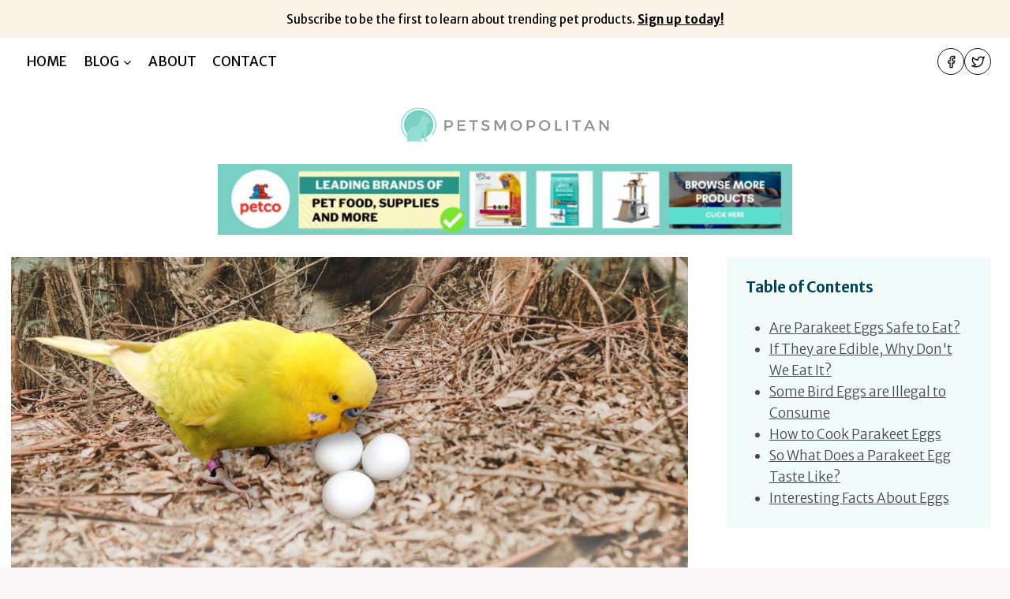

--- FILE ---
content_type: text/html; charset=UTF-8
request_url: https://www.petsmopolitan.com/are-parakeet-eggs-edible/
body_size: 28430
content:
<!doctype html>
<html lang="en-US" prefix="og: https://ogp.me/ns#" class="no-js" itemtype="https://schema.org/Blog" itemscope>
<head>
	<meta charset="UTF-8">
	<meta name="viewport" content="width=device-width, initial-scale=1, minimum-scale=1">
	
<!-- Search Engine Optimization by Rank Math - https://rankmath.com/ -->
<title>Are Parakeet Eggs Edible - Petsmopolitan</title>
<meta name="description" content="Eggs are delicious, and can be cooked in several styles, hard boiled, sunny side up, and huge favorite, scrambled. However, the eggs we eat and find from the"/>
<meta name="robots" content="index, follow, max-snippet:-1, max-video-preview:-1, max-image-preview:large"/>
<link rel="canonical" href="https://www.petsmopolitan.com/are-parakeet-eggs-edible/" />
<meta property="og:locale" content="en_US" />
<meta property="og:type" content="article" />
<meta property="og:title" content="Are Parakeet Eggs Edible - Petsmopolitan" />
<meta property="og:description" content="Eggs are delicious, and can be cooked in several styles, hard boiled, sunny side up, and huge favorite, scrambled. However, the eggs we eat and find from the" />
<meta property="og:url" content="https://www.petsmopolitan.com/are-parakeet-eggs-edible/" />
<meta property="og:site_name" content="Petsmopolitan" />
<meta property="article:section" content="Birds" />
<meta property="og:updated_time" content="2023-03-07T10:28:12+00:00" />
<meta property="og:image" content="https://www.petsmopolitan.com/wp-content/uploads/2022/03/Are-Parakeet-Eggs-Edible.jpg" />
<meta property="og:image:secure_url" content="https://www.petsmopolitan.com/wp-content/uploads/2022/03/Are-Parakeet-Eggs-Edible.jpg" />
<meta property="og:image:width" content="1200" />
<meta property="og:image:height" content="800" />
<meta property="og:image:alt" content="Are Parakeet Eggs Edible" />
<meta property="og:image:type" content="image/jpeg" />
<meta property="article:published_time" content="2022-03-14T09:15:18+00:00" />
<meta property="article:modified_time" content="2023-03-07T10:28:12+00:00" />
<meta name="twitter:card" content="summary_large_image" />
<meta name="twitter:title" content="Are Parakeet Eggs Edible - Petsmopolitan" />
<meta name="twitter:description" content="Eggs are delicious, and can be cooked in several styles, hard boiled, sunny side up, and huge favorite, scrambled. However, the eggs we eat and find from the" />
<meta name="twitter:image" content="https://www.petsmopolitan.com/wp-content/uploads/2022/03/Are-Parakeet-Eggs-Edible.jpg" />
<meta name="twitter:label1" content="Written by" />
<meta name="twitter:data1" content="Petsmopolitan" />
<meta name="twitter:label2" content="Time to read" />
<meta name="twitter:data2" content="6 minutes" />
<script type="application/ld+json" class="rank-math-schema">{"@context":"https://schema.org","@graph":[{"@type":["Person","Organization"],"@id":"https://www.petsmopolitan.com/#person","name":"petsadmin","logo":{"@type":"ImageObject","@id":"https://www.petsmopolitan.com/#logo","url":"https://petsmopolitan.com/wp-content/uploads/2021/08/petsmopolitan-square.jpg","contentUrl":"https://petsmopolitan.com/wp-content/uploads/2021/08/petsmopolitan-square.jpg","caption":"petsadmin","inLanguage":"en-US","width":"1200","height":"1200"},"image":{"@type":"ImageObject","@id":"https://www.petsmopolitan.com/#logo","url":"https://petsmopolitan.com/wp-content/uploads/2021/08/petsmopolitan-square.jpg","contentUrl":"https://petsmopolitan.com/wp-content/uploads/2021/08/petsmopolitan-square.jpg","caption":"petsadmin","inLanguage":"en-US","width":"1200","height":"1200"}},{"@type":"WebSite","@id":"https://www.petsmopolitan.com/#website","url":"https://www.petsmopolitan.com","name":"petsadmin","publisher":{"@id":"https://www.petsmopolitan.com/#person"},"inLanguage":"en-US"},{"@type":"ImageObject","@id":"https://www.petsmopolitan.com/wp-content/uploads/2022/03/Are-Parakeet-Eggs-Edible.jpg","url":"https://www.petsmopolitan.com/wp-content/uploads/2022/03/Are-Parakeet-Eggs-Edible.jpg","width":"1200","height":"800","caption":"Are Parakeet Eggs Edible","inLanguage":"en-US"},{"@type":"WebPage","@id":"https://www.petsmopolitan.com/are-parakeet-eggs-edible/#webpage","url":"https://www.petsmopolitan.com/are-parakeet-eggs-edible/","name":"Are Parakeet Eggs Edible - Petsmopolitan","datePublished":"2022-03-14T09:15:18+00:00","dateModified":"2023-03-07T10:28:12+00:00","isPartOf":{"@id":"https://www.petsmopolitan.com/#website"},"primaryImageOfPage":{"@id":"https://www.petsmopolitan.com/wp-content/uploads/2022/03/Are-Parakeet-Eggs-Edible.jpg"},"inLanguage":"en-US"},{"@type":"Person","@id":"https://www.petsmopolitan.com/author/petsmopolitan/","name":"Petsmopolitan","url":"https://www.petsmopolitan.com/author/petsmopolitan/","image":{"@type":"ImageObject","@id":"https://secure.gravatar.com/avatar/be523f52115dc77196c7a864f68f69a85bdd68e5c08c6d1de5497bf40475cf42?s=96&amp;d=mm&amp;r=g","url":"https://secure.gravatar.com/avatar/be523f52115dc77196c7a864f68f69a85bdd68e5c08c6d1de5497bf40475cf42?s=96&amp;d=mm&amp;r=g","caption":"Petsmopolitan","inLanguage":"en-US"},"sameAs":["https://petsmopolitan.com"]},{"@type":"BlogPosting","headline":"Are Parakeet Eggs Edible - Petsmopolitan","datePublished":"2022-03-14T09:15:18+00:00","dateModified":"2023-03-07T10:28:12+00:00","articleSection":"Birds","author":{"@id":"https://www.petsmopolitan.com/author/petsmopolitan/","name":"Petsmopolitan"},"publisher":{"@id":"https://www.petsmopolitan.com/#person"},"description":"Eggs are delicious, and can be cooked in several styles, hard boiled, sunny side up, and huge favorite, scrambled. However, the eggs we eat and find from the","name":"Are Parakeet Eggs Edible - Petsmopolitan","@id":"https://www.petsmopolitan.com/are-parakeet-eggs-edible/#richSnippet","isPartOf":{"@id":"https://www.petsmopolitan.com/are-parakeet-eggs-edible/#webpage"},"image":{"@id":"https://www.petsmopolitan.com/wp-content/uploads/2022/03/Are-Parakeet-Eggs-Edible.jpg"},"inLanguage":"en-US","mainEntityOfPage":{"@id":"https://www.petsmopolitan.com/are-parakeet-eggs-edible/#webpage"}}]}</script>
<!-- /Rank Math WordPress SEO plugin -->

<link rel="alternate" type="application/rss+xml" title="Petsmopolitan &raquo; Feed" href="https://www.petsmopolitan.com/feed/" />
<link rel="alternate" type="application/rss+xml" title="Petsmopolitan &raquo; Comments Feed" href="https://www.petsmopolitan.com/comments/feed/" />
			<script>document.documentElement.classList.remove( 'no-js' );</script>
			<link rel="alternate" title="oEmbed (JSON)" type="application/json+oembed" href="https://www.petsmopolitan.com/wp-json/oembed/1.0/embed?url=https%3A%2F%2Fwww.petsmopolitan.com%2Fare-parakeet-eggs-edible%2F" />
<link rel="alternate" title="oEmbed (XML)" type="text/xml+oembed" href="https://www.petsmopolitan.com/wp-json/oembed/1.0/embed?url=https%3A%2F%2Fwww.petsmopolitan.com%2Fare-parakeet-eggs-edible%2F&#038;format=xml" />
<style id='wp-img-auto-sizes-contain-inline-css'>
img:is([sizes=auto i],[sizes^="auto," i]){contain-intrinsic-size:3000px 1500px}
/*# sourceURL=wp-img-auto-sizes-contain-inline-css */
</style>
<link rel='stylesheet' id='kadence-blocks-tableofcontents-css' href='https://www.petsmopolitan.com/wp-content/plugins/kadence-blocks/dist/style-blocks-tableofcontents.css?ver=3.2.48' media='all' />
<style id='wp-emoji-styles-inline-css'>

	img.wp-smiley, img.emoji {
		display: inline !important;
		border: none !important;
		box-shadow: none !important;
		height: 1em !important;
		width: 1em !important;
		margin: 0 0.07em !important;
		vertical-align: -0.1em !important;
		background: none !important;
		padding: 0 !important;
	}
/*# sourceURL=wp-emoji-styles-inline-css */
</style>
<style id='wp-block-library-inline-css'>
:root{--wp-block-synced-color:#7a00df;--wp-block-synced-color--rgb:122,0,223;--wp-bound-block-color:var(--wp-block-synced-color);--wp-editor-canvas-background:#ddd;--wp-admin-theme-color:#007cba;--wp-admin-theme-color--rgb:0,124,186;--wp-admin-theme-color-darker-10:#006ba1;--wp-admin-theme-color-darker-10--rgb:0,107,160.5;--wp-admin-theme-color-darker-20:#005a87;--wp-admin-theme-color-darker-20--rgb:0,90,135;--wp-admin-border-width-focus:2px}@media (min-resolution:192dpi){:root{--wp-admin-border-width-focus:1.5px}}.wp-element-button{cursor:pointer}:root .has-very-light-gray-background-color{background-color:#eee}:root .has-very-dark-gray-background-color{background-color:#313131}:root .has-very-light-gray-color{color:#eee}:root .has-very-dark-gray-color{color:#313131}:root .has-vivid-green-cyan-to-vivid-cyan-blue-gradient-background{background:linear-gradient(135deg,#00d084,#0693e3)}:root .has-purple-crush-gradient-background{background:linear-gradient(135deg,#34e2e4,#4721fb 50%,#ab1dfe)}:root .has-hazy-dawn-gradient-background{background:linear-gradient(135deg,#faaca8,#dad0ec)}:root .has-subdued-olive-gradient-background{background:linear-gradient(135deg,#fafae1,#67a671)}:root .has-atomic-cream-gradient-background{background:linear-gradient(135deg,#fdd79a,#004a59)}:root .has-nightshade-gradient-background{background:linear-gradient(135deg,#330968,#31cdcf)}:root .has-midnight-gradient-background{background:linear-gradient(135deg,#020381,#2874fc)}:root{--wp--preset--font-size--normal:16px;--wp--preset--font-size--huge:42px}.has-regular-font-size{font-size:1em}.has-larger-font-size{font-size:2.625em}.has-normal-font-size{font-size:var(--wp--preset--font-size--normal)}.has-huge-font-size{font-size:var(--wp--preset--font-size--huge)}.has-text-align-center{text-align:center}.has-text-align-left{text-align:left}.has-text-align-right{text-align:right}.has-fit-text{white-space:nowrap!important}#end-resizable-editor-section{display:none}.aligncenter{clear:both}.items-justified-left{justify-content:flex-start}.items-justified-center{justify-content:center}.items-justified-right{justify-content:flex-end}.items-justified-space-between{justify-content:space-between}.screen-reader-text{border:0;clip-path:inset(50%);height:1px;margin:-1px;overflow:hidden;padding:0;position:absolute;width:1px;word-wrap:normal!important}.screen-reader-text:focus{background-color:#ddd;clip-path:none;color:#444;display:block;font-size:1em;height:auto;left:5px;line-height:normal;padding:15px 23px 14px;text-decoration:none;top:5px;width:auto;z-index:100000}html :where(.has-border-color){border-style:solid}html :where([style*=border-top-color]){border-top-style:solid}html :where([style*=border-right-color]){border-right-style:solid}html :where([style*=border-bottom-color]){border-bottom-style:solid}html :where([style*=border-left-color]){border-left-style:solid}html :where([style*=border-width]){border-style:solid}html :where([style*=border-top-width]){border-top-style:solid}html :where([style*=border-right-width]){border-right-style:solid}html :where([style*=border-bottom-width]){border-bottom-style:solid}html :where([style*=border-left-width]){border-left-style:solid}html :where(img[class*=wp-image-]){height:auto;max-width:100%}:where(figure){margin:0 0 1em}html :where(.is-position-sticky){--wp-admin--admin-bar--position-offset:var(--wp-admin--admin-bar--height,0px)}@media screen and (max-width:600px){html :where(.is-position-sticky){--wp-admin--admin-bar--position-offset:0px}}

/*# sourceURL=wp-block-library-inline-css */
</style><style id='wp-block-heading-inline-css'>
h1:where(.wp-block-heading).has-background,h2:where(.wp-block-heading).has-background,h3:where(.wp-block-heading).has-background,h4:where(.wp-block-heading).has-background,h5:where(.wp-block-heading).has-background,h6:where(.wp-block-heading).has-background{padding:1.25em 2.375em}h1.has-text-align-left[style*=writing-mode]:where([style*=vertical-lr]),h1.has-text-align-right[style*=writing-mode]:where([style*=vertical-rl]),h2.has-text-align-left[style*=writing-mode]:where([style*=vertical-lr]),h2.has-text-align-right[style*=writing-mode]:where([style*=vertical-rl]),h3.has-text-align-left[style*=writing-mode]:where([style*=vertical-lr]),h3.has-text-align-right[style*=writing-mode]:where([style*=vertical-rl]),h4.has-text-align-left[style*=writing-mode]:where([style*=vertical-lr]),h4.has-text-align-right[style*=writing-mode]:where([style*=vertical-rl]),h5.has-text-align-left[style*=writing-mode]:where([style*=vertical-lr]),h5.has-text-align-right[style*=writing-mode]:where([style*=vertical-rl]),h6.has-text-align-left[style*=writing-mode]:where([style*=vertical-lr]),h6.has-text-align-right[style*=writing-mode]:where([style*=vertical-rl]){rotate:180deg}
/*# sourceURL=https://www.petsmopolitan.com/wp-includes/blocks/heading/style.min.css */
</style>
<style id='wp-block-image-inline-css'>
.wp-block-image>a,.wp-block-image>figure>a{display:inline-block}.wp-block-image img{box-sizing:border-box;height:auto;max-width:100%;vertical-align:bottom}@media not (prefers-reduced-motion){.wp-block-image img.hide{visibility:hidden}.wp-block-image img.show{animation:show-content-image .4s}}.wp-block-image[style*=border-radius] img,.wp-block-image[style*=border-radius]>a{border-radius:inherit}.wp-block-image.has-custom-border img{box-sizing:border-box}.wp-block-image.aligncenter{text-align:center}.wp-block-image.alignfull>a,.wp-block-image.alignwide>a{width:100%}.wp-block-image.alignfull img,.wp-block-image.alignwide img{height:auto;width:100%}.wp-block-image .aligncenter,.wp-block-image .alignleft,.wp-block-image .alignright,.wp-block-image.aligncenter,.wp-block-image.alignleft,.wp-block-image.alignright{display:table}.wp-block-image .aligncenter>figcaption,.wp-block-image .alignleft>figcaption,.wp-block-image .alignright>figcaption,.wp-block-image.aligncenter>figcaption,.wp-block-image.alignleft>figcaption,.wp-block-image.alignright>figcaption{caption-side:bottom;display:table-caption}.wp-block-image .alignleft{float:left;margin:.5em 1em .5em 0}.wp-block-image .alignright{float:right;margin:.5em 0 .5em 1em}.wp-block-image .aligncenter{margin-left:auto;margin-right:auto}.wp-block-image :where(figcaption){margin-bottom:1em;margin-top:.5em}.wp-block-image.is-style-circle-mask img{border-radius:9999px}@supports ((-webkit-mask-image:none) or (mask-image:none)) or (-webkit-mask-image:none){.wp-block-image.is-style-circle-mask img{border-radius:0;-webkit-mask-image:url('data:image/svg+xml;utf8,<svg viewBox="0 0 100 100" xmlns="http://www.w3.org/2000/svg"><circle cx="50" cy="50" r="50"/></svg>');mask-image:url('data:image/svg+xml;utf8,<svg viewBox="0 0 100 100" xmlns="http://www.w3.org/2000/svg"><circle cx="50" cy="50" r="50"/></svg>');mask-mode:alpha;-webkit-mask-position:center;mask-position:center;-webkit-mask-repeat:no-repeat;mask-repeat:no-repeat;-webkit-mask-size:contain;mask-size:contain}}:root :where(.wp-block-image.is-style-rounded img,.wp-block-image .is-style-rounded img){border-radius:9999px}.wp-block-image figure{margin:0}.wp-lightbox-container{display:flex;flex-direction:column;position:relative}.wp-lightbox-container img{cursor:zoom-in}.wp-lightbox-container img:hover+button{opacity:1}.wp-lightbox-container button{align-items:center;backdrop-filter:blur(16px) saturate(180%);background-color:#5a5a5a40;border:none;border-radius:4px;cursor:zoom-in;display:flex;height:20px;justify-content:center;opacity:0;padding:0;position:absolute;right:16px;text-align:center;top:16px;width:20px;z-index:100}@media not (prefers-reduced-motion){.wp-lightbox-container button{transition:opacity .2s ease}}.wp-lightbox-container button:focus-visible{outline:3px auto #5a5a5a40;outline:3px auto -webkit-focus-ring-color;outline-offset:3px}.wp-lightbox-container button:hover{cursor:pointer;opacity:1}.wp-lightbox-container button:focus{opacity:1}.wp-lightbox-container button:focus,.wp-lightbox-container button:hover,.wp-lightbox-container button:not(:hover):not(:active):not(.has-background){background-color:#5a5a5a40;border:none}.wp-lightbox-overlay{box-sizing:border-box;cursor:zoom-out;height:100vh;left:0;overflow:hidden;position:fixed;top:0;visibility:hidden;width:100%;z-index:100000}.wp-lightbox-overlay .close-button{align-items:center;cursor:pointer;display:flex;justify-content:center;min-height:40px;min-width:40px;padding:0;position:absolute;right:calc(env(safe-area-inset-right) + 16px);top:calc(env(safe-area-inset-top) + 16px);z-index:5000000}.wp-lightbox-overlay .close-button:focus,.wp-lightbox-overlay .close-button:hover,.wp-lightbox-overlay .close-button:not(:hover):not(:active):not(.has-background){background:none;border:none}.wp-lightbox-overlay .lightbox-image-container{height:var(--wp--lightbox-container-height);left:50%;overflow:hidden;position:absolute;top:50%;transform:translate(-50%,-50%);transform-origin:top left;width:var(--wp--lightbox-container-width);z-index:9999999999}.wp-lightbox-overlay .wp-block-image{align-items:center;box-sizing:border-box;display:flex;height:100%;justify-content:center;margin:0;position:relative;transform-origin:0 0;width:100%;z-index:3000000}.wp-lightbox-overlay .wp-block-image img{height:var(--wp--lightbox-image-height);min-height:var(--wp--lightbox-image-height);min-width:var(--wp--lightbox-image-width);width:var(--wp--lightbox-image-width)}.wp-lightbox-overlay .wp-block-image figcaption{display:none}.wp-lightbox-overlay button{background:none;border:none}.wp-lightbox-overlay .scrim{background-color:#fff;height:100%;opacity:.9;position:absolute;width:100%;z-index:2000000}.wp-lightbox-overlay.active{visibility:visible}@media not (prefers-reduced-motion){.wp-lightbox-overlay.active{animation:turn-on-visibility .25s both}.wp-lightbox-overlay.active img{animation:turn-on-visibility .35s both}.wp-lightbox-overlay.show-closing-animation:not(.active){animation:turn-off-visibility .35s both}.wp-lightbox-overlay.show-closing-animation:not(.active) img{animation:turn-off-visibility .25s both}.wp-lightbox-overlay.zoom.active{animation:none;opacity:1;visibility:visible}.wp-lightbox-overlay.zoom.active .lightbox-image-container{animation:lightbox-zoom-in .4s}.wp-lightbox-overlay.zoom.active .lightbox-image-container img{animation:none}.wp-lightbox-overlay.zoom.active .scrim{animation:turn-on-visibility .4s forwards}.wp-lightbox-overlay.zoom.show-closing-animation:not(.active){animation:none}.wp-lightbox-overlay.zoom.show-closing-animation:not(.active) .lightbox-image-container{animation:lightbox-zoom-out .4s}.wp-lightbox-overlay.zoom.show-closing-animation:not(.active) .lightbox-image-container img{animation:none}.wp-lightbox-overlay.zoom.show-closing-animation:not(.active) .scrim{animation:turn-off-visibility .4s forwards}}@keyframes show-content-image{0%{visibility:hidden}99%{visibility:hidden}to{visibility:visible}}@keyframes turn-on-visibility{0%{opacity:0}to{opacity:1}}@keyframes turn-off-visibility{0%{opacity:1;visibility:visible}99%{opacity:0;visibility:visible}to{opacity:0;visibility:hidden}}@keyframes lightbox-zoom-in{0%{transform:translate(calc((-100vw + var(--wp--lightbox-scrollbar-width))/2 + var(--wp--lightbox-initial-left-position)),calc(-50vh + var(--wp--lightbox-initial-top-position))) scale(var(--wp--lightbox-scale))}to{transform:translate(-50%,-50%) scale(1)}}@keyframes lightbox-zoom-out{0%{transform:translate(-50%,-50%) scale(1);visibility:visible}99%{visibility:visible}to{transform:translate(calc((-100vw + var(--wp--lightbox-scrollbar-width))/2 + var(--wp--lightbox-initial-left-position)),calc(-50vh + var(--wp--lightbox-initial-top-position))) scale(var(--wp--lightbox-scale));visibility:hidden}}
/*# sourceURL=https://www.petsmopolitan.com/wp-includes/blocks/image/style.min.css */
</style>
<style id='wp-block-paragraph-inline-css'>
.is-small-text{font-size:.875em}.is-regular-text{font-size:1em}.is-large-text{font-size:2.25em}.is-larger-text{font-size:3em}.has-drop-cap:not(:focus):first-letter{float:left;font-size:8.4em;font-style:normal;font-weight:100;line-height:.68;margin:.05em .1em 0 0;text-transform:uppercase}body.rtl .has-drop-cap:not(:focus):first-letter{float:none;margin-left:.1em}p.has-drop-cap.has-background{overflow:hidden}:root :where(p.has-background){padding:1.25em 2.375em}:where(p.has-text-color:not(.has-link-color)) a{color:inherit}p.has-text-align-left[style*="writing-mode:vertical-lr"],p.has-text-align-right[style*="writing-mode:vertical-rl"]{rotate:180deg}
/*# sourceURL=https://www.petsmopolitan.com/wp-includes/blocks/paragraph/style.min.css */
</style>
<style id='wp-block-quote-inline-css'>
.wp-block-quote{box-sizing:border-box;overflow-wrap:break-word}.wp-block-quote.is-large:where(:not(.is-style-plain)),.wp-block-quote.is-style-large:where(:not(.is-style-plain)){margin-bottom:1em;padding:0 1em}.wp-block-quote.is-large:where(:not(.is-style-plain)) p,.wp-block-quote.is-style-large:where(:not(.is-style-plain)) p{font-size:1.5em;font-style:italic;line-height:1.6}.wp-block-quote.is-large:where(:not(.is-style-plain)) cite,.wp-block-quote.is-large:where(:not(.is-style-plain)) footer,.wp-block-quote.is-style-large:where(:not(.is-style-plain)) cite,.wp-block-quote.is-style-large:where(:not(.is-style-plain)) footer{font-size:1.125em;text-align:right}.wp-block-quote>cite{display:block}
/*# sourceURL=https://www.petsmopolitan.com/wp-includes/blocks/quote/style.min.css */
</style>
<style id='wp-block-spacer-inline-css'>
.wp-block-spacer{clear:both}
/*# sourceURL=https://www.petsmopolitan.com/wp-includes/blocks/spacer/style.min.css */
</style>
<style id='global-styles-inline-css'>
:root{--wp--preset--aspect-ratio--square: 1;--wp--preset--aspect-ratio--4-3: 4/3;--wp--preset--aspect-ratio--3-4: 3/4;--wp--preset--aspect-ratio--3-2: 3/2;--wp--preset--aspect-ratio--2-3: 2/3;--wp--preset--aspect-ratio--16-9: 16/9;--wp--preset--aspect-ratio--9-16: 9/16;--wp--preset--color--black: #000000;--wp--preset--color--cyan-bluish-gray: #abb8c3;--wp--preset--color--white: #ffffff;--wp--preset--color--pale-pink: #f78da7;--wp--preset--color--vivid-red: #cf2e2e;--wp--preset--color--luminous-vivid-orange: #ff6900;--wp--preset--color--luminous-vivid-amber: #fcb900;--wp--preset--color--light-green-cyan: #7bdcb5;--wp--preset--color--vivid-green-cyan: #00d084;--wp--preset--color--pale-cyan-blue: #8ed1fc;--wp--preset--color--vivid-cyan-blue: #0693e3;--wp--preset--color--vivid-purple: #9b51e0;--wp--preset--color--theme-palette-1: var(--global-palette1);--wp--preset--color--theme-palette-2: var(--global-palette2);--wp--preset--color--theme-palette-3: var(--global-palette3);--wp--preset--color--theme-palette-4: var(--global-palette4);--wp--preset--color--theme-palette-5: var(--global-palette5);--wp--preset--color--theme-palette-6: var(--global-palette6);--wp--preset--color--theme-palette-7: var(--global-palette7);--wp--preset--color--theme-palette-8: var(--global-palette8);--wp--preset--color--theme-palette-9: var(--global-palette9);--wp--preset--gradient--vivid-cyan-blue-to-vivid-purple: linear-gradient(135deg,rgb(6,147,227) 0%,rgb(155,81,224) 100%);--wp--preset--gradient--light-green-cyan-to-vivid-green-cyan: linear-gradient(135deg,rgb(122,220,180) 0%,rgb(0,208,130) 100%);--wp--preset--gradient--luminous-vivid-amber-to-luminous-vivid-orange: linear-gradient(135deg,rgb(252,185,0) 0%,rgb(255,105,0) 100%);--wp--preset--gradient--luminous-vivid-orange-to-vivid-red: linear-gradient(135deg,rgb(255,105,0) 0%,rgb(207,46,46) 100%);--wp--preset--gradient--very-light-gray-to-cyan-bluish-gray: linear-gradient(135deg,rgb(238,238,238) 0%,rgb(169,184,195) 100%);--wp--preset--gradient--cool-to-warm-spectrum: linear-gradient(135deg,rgb(74,234,220) 0%,rgb(151,120,209) 20%,rgb(207,42,186) 40%,rgb(238,44,130) 60%,rgb(251,105,98) 80%,rgb(254,248,76) 100%);--wp--preset--gradient--blush-light-purple: linear-gradient(135deg,rgb(255,206,236) 0%,rgb(152,150,240) 100%);--wp--preset--gradient--blush-bordeaux: linear-gradient(135deg,rgb(254,205,165) 0%,rgb(254,45,45) 50%,rgb(107,0,62) 100%);--wp--preset--gradient--luminous-dusk: linear-gradient(135deg,rgb(255,203,112) 0%,rgb(199,81,192) 50%,rgb(65,88,208) 100%);--wp--preset--gradient--pale-ocean: linear-gradient(135deg,rgb(255,245,203) 0%,rgb(182,227,212) 50%,rgb(51,167,181) 100%);--wp--preset--gradient--electric-grass: linear-gradient(135deg,rgb(202,248,128) 0%,rgb(113,206,126) 100%);--wp--preset--gradient--midnight: linear-gradient(135deg,rgb(2,3,129) 0%,rgb(40,116,252) 100%);--wp--preset--font-size--small: var(--global-font-size-small);--wp--preset--font-size--medium: var(--global-font-size-medium);--wp--preset--font-size--large: var(--global-font-size-large);--wp--preset--font-size--x-large: 42px;--wp--preset--font-size--larger: var(--global-font-size-larger);--wp--preset--font-size--xxlarge: var(--global-font-size-xxlarge);--wp--preset--spacing--20: 0.44rem;--wp--preset--spacing--30: 0.67rem;--wp--preset--spacing--40: 1rem;--wp--preset--spacing--50: 1.5rem;--wp--preset--spacing--60: 2.25rem;--wp--preset--spacing--70: 3.38rem;--wp--preset--spacing--80: 5.06rem;--wp--preset--shadow--natural: 6px 6px 9px rgba(0, 0, 0, 0.2);--wp--preset--shadow--deep: 12px 12px 50px rgba(0, 0, 0, 0.4);--wp--preset--shadow--sharp: 6px 6px 0px rgba(0, 0, 0, 0.2);--wp--preset--shadow--outlined: 6px 6px 0px -3px rgb(255, 255, 255), 6px 6px rgb(0, 0, 0);--wp--preset--shadow--crisp: 6px 6px 0px rgb(0, 0, 0);}:where(.is-layout-flex){gap: 0.5em;}:where(.is-layout-grid){gap: 0.5em;}body .is-layout-flex{display: flex;}.is-layout-flex{flex-wrap: wrap;align-items: center;}.is-layout-flex > :is(*, div){margin: 0;}body .is-layout-grid{display: grid;}.is-layout-grid > :is(*, div){margin: 0;}:where(.wp-block-columns.is-layout-flex){gap: 2em;}:where(.wp-block-columns.is-layout-grid){gap: 2em;}:where(.wp-block-post-template.is-layout-flex){gap: 1.25em;}:where(.wp-block-post-template.is-layout-grid){gap: 1.25em;}.has-black-color{color: var(--wp--preset--color--black) !important;}.has-cyan-bluish-gray-color{color: var(--wp--preset--color--cyan-bluish-gray) !important;}.has-white-color{color: var(--wp--preset--color--white) !important;}.has-pale-pink-color{color: var(--wp--preset--color--pale-pink) !important;}.has-vivid-red-color{color: var(--wp--preset--color--vivid-red) !important;}.has-luminous-vivid-orange-color{color: var(--wp--preset--color--luminous-vivid-orange) !important;}.has-luminous-vivid-amber-color{color: var(--wp--preset--color--luminous-vivid-amber) !important;}.has-light-green-cyan-color{color: var(--wp--preset--color--light-green-cyan) !important;}.has-vivid-green-cyan-color{color: var(--wp--preset--color--vivid-green-cyan) !important;}.has-pale-cyan-blue-color{color: var(--wp--preset--color--pale-cyan-blue) !important;}.has-vivid-cyan-blue-color{color: var(--wp--preset--color--vivid-cyan-blue) !important;}.has-vivid-purple-color{color: var(--wp--preset--color--vivid-purple) !important;}.has-theme-palette-1-color{color: var(--wp--preset--color--theme-palette-1) !important;}.has-theme-palette-2-color{color: var(--wp--preset--color--theme-palette-2) !important;}.has-theme-palette-3-color{color: var(--wp--preset--color--theme-palette-3) !important;}.has-theme-palette-4-color{color: var(--wp--preset--color--theme-palette-4) !important;}.has-theme-palette-5-color{color: var(--wp--preset--color--theme-palette-5) !important;}.has-theme-palette-6-color{color: var(--wp--preset--color--theme-palette-6) !important;}.has-theme-palette-7-color{color: var(--wp--preset--color--theme-palette-7) !important;}.has-theme-palette-8-color{color: var(--wp--preset--color--theme-palette-8) !important;}.has-theme-palette-9-color{color: var(--wp--preset--color--theme-palette-9) !important;}.has-black-background-color{background-color: var(--wp--preset--color--black) !important;}.has-cyan-bluish-gray-background-color{background-color: var(--wp--preset--color--cyan-bluish-gray) !important;}.has-white-background-color{background-color: var(--wp--preset--color--white) !important;}.has-pale-pink-background-color{background-color: var(--wp--preset--color--pale-pink) !important;}.has-vivid-red-background-color{background-color: var(--wp--preset--color--vivid-red) !important;}.has-luminous-vivid-orange-background-color{background-color: var(--wp--preset--color--luminous-vivid-orange) !important;}.has-luminous-vivid-amber-background-color{background-color: var(--wp--preset--color--luminous-vivid-amber) !important;}.has-light-green-cyan-background-color{background-color: var(--wp--preset--color--light-green-cyan) !important;}.has-vivid-green-cyan-background-color{background-color: var(--wp--preset--color--vivid-green-cyan) !important;}.has-pale-cyan-blue-background-color{background-color: var(--wp--preset--color--pale-cyan-blue) !important;}.has-vivid-cyan-blue-background-color{background-color: var(--wp--preset--color--vivid-cyan-blue) !important;}.has-vivid-purple-background-color{background-color: var(--wp--preset--color--vivid-purple) !important;}.has-theme-palette-1-background-color{background-color: var(--wp--preset--color--theme-palette-1) !important;}.has-theme-palette-2-background-color{background-color: var(--wp--preset--color--theme-palette-2) !important;}.has-theme-palette-3-background-color{background-color: var(--wp--preset--color--theme-palette-3) !important;}.has-theme-palette-4-background-color{background-color: var(--wp--preset--color--theme-palette-4) !important;}.has-theme-palette-5-background-color{background-color: var(--wp--preset--color--theme-palette-5) !important;}.has-theme-palette-6-background-color{background-color: var(--wp--preset--color--theme-palette-6) !important;}.has-theme-palette-7-background-color{background-color: var(--wp--preset--color--theme-palette-7) !important;}.has-theme-palette-8-background-color{background-color: var(--wp--preset--color--theme-palette-8) !important;}.has-theme-palette-9-background-color{background-color: var(--wp--preset--color--theme-palette-9) !important;}.has-black-border-color{border-color: var(--wp--preset--color--black) !important;}.has-cyan-bluish-gray-border-color{border-color: var(--wp--preset--color--cyan-bluish-gray) !important;}.has-white-border-color{border-color: var(--wp--preset--color--white) !important;}.has-pale-pink-border-color{border-color: var(--wp--preset--color--pale-pink) !important;}.has-vivid-red-border-color{border-color: var(--wp--preset--color--vivid-red) !important;}.has-luminous-vivid-orange-border-color{border-color: var(--wp--preset--color--luminous-vivid-orange) !important;}.has-luminous-vivid-amber-border-color{border-color: var(--wp--preset--color--luminous-vivid-amber) !important;}.has-light-green-cyan-border-color{border-color: var(--wp--preset--color--light-green-cyan) !important;}.has-vivid-green-cyan-border-color{border-color: var(--wp--preset--color--vivid-green-cyan) !important;}.has-pale-cyan-blue-border-color{border-color: var(--wp--preset--color--pale-cyan-blue) !important;}.has-vivid-cyan-blue-border-color{border-color: var(--wp--preset--color--vivid-cyan-blue) !important;}.has-vivid-purple-border-color{border-color: var(--wp--preset--color--vivid-purple) !important;}.has-theme-palette-1-border-color{border-color: var(--wp--preset--color--theme-palette-1) !important;}.has-theme-palette-2-border-color{border-color: var(--wp--preset--color--theme-palette-2) !important;}.has-theme-palette-3-border-color{border-color: var(--wp--preset--color--theme-palette-3) !important;}.has-theme-palette-4-border-color{border-color: var(--wp--preset--color--theme-palette-4) !important;}.has-theme-palette-5-border-color{border-color: var(--wp--preset--color--theme-palette-5) !important;}.has-theme-palette-6-border-color{border-color: var(--wp--preset--color--theme-palette-6) !important;}.has-theme-palette-7-border-color{border-color: var(--wp--preset--color--theme-palette-7) !important;}.has-theme-palette-8-border-color{border-color: var(--wp--preset--color--theme-palette-8) !important;}.has-theme-palette-9-border-color{border-color: var(--wp--preset--color--theme-palette-9) !important;}.has-vivid-cyan-blue-to-vivid-purple-gradient-background{background: var(--wp--preset--gradient--vivid-cyan-blue-to-vivid-purple) !important;}.has-light-green-cyan-to-vivid-green-cyan-gradient-background{background: var(--wp--preset--gradient--light-green-cyan-to-vivid-green-cyan) !important;}.has-luminous-vivid-amber-to-luminous-vivid-orange-gradient-background{background: var(--wp--preset--gradient--luminous-vivid-amber-to-luminous-vivid-orange) !important;}.has-luminous-vivid-orange-to-vivid-red-gradient-background{background: var(--wp--preset--gradient--luminous-vivid-orange-to-vivid-red) !important;}.has-very-light-gray-to-cyan-bluish-gray-gradient-background{background: var(--wp--preset--gradient--very-light-gray-to-cyan-bluish-gray) !important;}.has-cool-to-warm-spectrum-gradient-background{background: var(--wp--preset--gradient--cool-to-warm-spectrum) !important;}.has-blush-light-purple-gradient-background{background: var(--wp--preset--gradient--blush-light-purple) !important;}.has-blush-bordeaux-gradient-background{background: var(--wp--preset--gradient--blush-bordeaux) !important;}.has-luminous-dusk-gradient-background{background: var(--wp--preset--gradient--luminous-dusk) !important;}.has-pale-ocean-gradient-background{background: var(--wp--preset--gradient--pale-ocean) !important;}.has-electric-grass-gradient-background{background: var(--wp--preset--gradient--electric-grass) !important;}.has-midnight-gradient-background{background: var(--wp--preset--gradient--midnight) !important;}.has-small-font-size{font-size: var(--wp--preset--font-size--small) !important;}.has-medium-font-size{font-size: var(--wp--preset--font-size--medium) !important;}.has-large-font-size{font-size: var(--wp--preset--font-size--large) !important;}.has-x-large-font-size{font-size: var(--wp--preset--font-size--x-large) !important;}.has-larger-font-size{font-size: var(--wp--preset--font-size--larger) !important;}.has-xxlarge-font-size{font-size: var(--wp--preset--font-size--xxlarge) !important;}
/*# sourceURL=global-styles-inline-css */
</style>

<style id='classic-theme-styles-inline-css'>
/*! This file is auto-generated */
.wp-block-button__link{color:#fff;background-color:#32373c;border-radius:9999px;box-shadow:none;text-decoration:none;padding:calc(.667em + 2px) calc(1.333em + 2px);font-size:1.125em}.wp-block-file__button{background:#32373c;color:#fff;text-decoration:none}
/*# sourceURL=/wp-includes/css/classic-themes.min.css */
</style>
<link rel='stylesheet' id='wp-components-css' href='https://www.petsmopolitan.com/wp-includes/css/dist/components/style.min.css?ver=6.9' media='all' />
<link rel='stylesheet' id='wp-preferences-css' href='https://www.petsmopolitan.com/wp-includes/css/dist/preferences/style.min.css?ver=6.9' media='all' />
<link rel='stylesheet' id='wp-block-editor-css' href='https://www.petsmopolitan.com/wp-includes/css/dist/block-editor/style.min.css?ver=6.9' media='all' />
<link rel='stylesheet' id='wp-reusable-blocks-css' href='https://www.petsmopolitan.com/wp-includes/css/dist/reusable-blocks/style.min.css?ver=6.9' media='all' />
<link rel='stylesheet' id='wp-patterns-css' href='https://www.petsmopolitan.com/wp-includes/css/dist/patterns/style.min.css?ver=6.9' media='all' />
<link rel='stylesheet' id='wp-editor-css' href='https://www.petsmopolitan.com/wp-includes/css/dist/editor/style.min.css?ver=6.9' media='all' />
<link rel='stylesheet' id='amalinkspro-cgb-style-css-css' href='https://www.petsmopolitan.com/wp-content/plugins/amalinkspro/includes/amalinkspro/dist/blocks.style.build.css?ver=6.9' media='all' />
<link rel='stylesheet' id='amalinkspro-css' href='https://www.petsmopolitan.com/wp-content/plugins/amalinkspro/public/css/amalinkspro-public.css?ver=4.1.1' media='all' />
<link rel='stylesheet' id='kadence-global-css' href='https://www.petsmopolitan.com/wp-content/themes/kadence/assets/css/global.min.css?ver=1.2.6' media='all' />
<style id='kadence-global-inline-css'>
/* Kadence Base CSS */
:root{--global-palette1:#7ACFC4;--global-palette2:#044355;--global-palette3:#000000;--global-palette4:#010101;--global-palette5:#111111;--global-palette6:#282828;--global-palette7:#F5ECE5;--global-palette8:#F9F7F7;--global-palette9:#ffffff;--global-palette9rgb:255, 255, 255;--global-palette-highlight:var(--global-palette1);--global-palette-highlight-alt:var(--global-palette2);--global-palette-highlight-alt2:var(--global-palette9);--global-palette-btn-bg:var(--global-palette1);--global-palette-btn-bg-hover:var(--global-palette2);--global-palette-btn:#ffffff;--global-palette-btn-hover:#ffffff;--global-body-font-family:'Merriweather Sans', sans-serif;--global-heading-font-family:inherit;--global-primary-nav-font-family:inherit;--global-fallback-font:sans-serif;--global-display-fallback-font:sans-serif;--global-content-width:1290px;--global-content-narrow-width:842px;--global-content-edge-padding:1.5rem;--global-content-boxed-padding:2rem;--global-calc-content-width:calc(1290px - var(--global-content-edge-padding) - var(--global-content-edge-padding) );--wp--style--global--content-size:var(--global-calc-content-width);}.wp-site-blocks{--global-vw:calc( 100vw - ( 0.5 * var(--scrollbar-offset)));}body{background:var(--global-palette8);}body, input, select, optgroup, textarea{font-style:normal;font-weight:300;font-size:17px;line-height:1.6;font-family:var(--global-body-font-family);color:var(--global-palette4);}.content-bg, body.content-style-unboxed .site{background:var(--global-palette9);}h1,h2,h3,h4,h5,h6{font-family:var(--global-heading-font-family);}h1{font-weight:700;font-size:32px;line-height:1.5;color:var(--global-palette3);}h2{font-style:normal;font-weight:700;font-size:28px;line-height:1.5;color:var(--global-palette3);}h3{font-weight:700;font-size:24px;line-height:1.5;color:var(--global-palette3);}h4{font-weight:700;font-size:22px;line-height:1.5;color:var(--global-palette4);}h5{font-weight:700;font-size:20px;line-height:1.5;color:var(--global-palette4);}h6{font-weight:700;font-size:18px;line-height:1.5;color:var(--global-palette5);}.entry-hero .kadence-breadcrumbs{max-width:1290px;}.site-container, .site-header-row-layout-contained, .site-footer-row-layout-contained, .entry-hero-layout-contained, .comments-area, .alignfull > .wp-block-cover__inner-container, .alignwide > .wp-block-cover__inner-container{max-width:var(--global-content-width);}.content-width-narrow .content-container.site-container, .content-width-narrow .hero-container.site-container{max-width:var(--global-content-narrow-width);}@media all and (min-width: 1520px){.wp-site-blocks .content-container  .alignwide{margin-left:-115px;margin-right:-115px;width:unset;max-width:unset;}}@media all and (min-width: 1102px){.content-width-narrow .wp-site-blocks .content-container .alignwide{margin-left:-130px;margin-right:-130px;width:unset;max-width:unset;}}.content-style-boxed .wp-site-blocks .entry-content .alignwide{margin-left:calc( -1 * var( --global-content-boxed-padding ) );margin-right:calc( -1 * var( --global-content-boxed-padding ) );}.content-area{margin-top:5rem;margin-bottom:5rem;}@media all and (max-width: 1024px){.content-area{margin-top:3rem;margin-bottom:3rem;}}@media all and (max-width: 767px){.content-area{margin-top:2rem;margin-bottom:2rem;}}@media all and (max-width: 1024px){:root{--global-content-boxed-padding:2rem;}}@media all and (max-width: 767px){:root{--global-content-boxed-padding:1.5rem;}}.entry-content-wrap{padding:2rem;}@media all and (max-width: 1024px){.entry-content-wrap{padding:2rem;}}@media all and (max-width: 767px){.entry-content-wrap{padding:1.5rem;}}.entry.single-entry{box-shadow:0px 15px 15px -10px rgba(0,0,0,0.05);}.entry.loop-entry{box-shadow:0px 15px 15px -10px rgba(0,0,0,0.05);}.loop-entry .entry-content-wrap{padding:2rem;}@media all and (max-width: 1024px){.loop-entry .entry-content-wrap{padding:2rem;}}@media all and (max-width: 767px){.loop-entry .entry-content-wrap{padding:1.5rem;}}.primary-sidebar.widget-area .widget{margin-bottom:1.5em;color:var(--global-palette4);}.primary-sidebar.widget-area .widget-title{font-weight:700;font-size:20px;line-height:1.5;color:var(--global-palette3);}button, .button, .wp-block-button__link, input[type="button"], input[type="reset"], input[type="submit"], .fl-button, .elementor-button-wrapper .elementor-button{box-shadow:0px 0px 0px -7px rgba(0,0,0,0);}button:hover, button:focus, button:active, .button:hover, .button:focus, .button:active, .wp-block-button__link:hover, .wp-block-button__link:focus, .wp-block-button__link:active, input[type="button"]:hover, input[type="button"]:focus, input[type="button"]:active, input[type="reset"]:hover, input[type="reset"]:focus, input[type="reset"]:active, input[type="submit"]:hover, input[type="submit"]:focus, input[type="submit"]:active, .elementor-button-wrapper .elementor-button:hover, .elementor-button-wrapper .elementor-button:focus, .elementor-button-wrapper .elementor-button:active{box-shadow:0px 15px 25px -7px rgba(0,0,0,0.1);}.kb-button.kb-btn-global-outline.kb-btn-global-inherit{padding-top:calc(px - 2px);padding-right:calc(px - 2px);padding-bottom:calc(px - 2px);padding-left:calc(px - 2px);}@media all and (min-width: 1025px){.transparent-header .entry-hero .entry-hero-container-inner{padding-top:calc(48px + 60px + 100px);}}@media all and (max-width: 1024px){.mobile-transparent-header .entry-hero .entry-hero-container-inner{padding-top:60px;}}@media all and (max-width: 767px){.mobile-transparent-header .entry-hero .entry-hero-container-inner{padding-top:60px;}}#kt-scroll-up-reader, #kt-scroll-up{border-radius:0px 0px 0px 0px;bottom:50px;font-size:1.2em;padding:0.4em 0.4em 0.4em 0.4em;}#kt-scroll-up-reader.scroll-up-side-right, #kt-scroll-up.scroll-up-side-right{right:30px;}#kt-scroll-up-reader.scroll-up-side-left, #kt-scroll-up.scroll-up-side-left{left:30px;}.entry-hero.post-hero-section .entry-header{min-height:200px;}
/* Kadence Header CSS */
@media all and (max-width: 1024px){.mobile-transparent-header #masthead{position:absolute;left:0px;right:0px;z-index:100;}.kadence-scrollbar-fixer.mobile-transparent-header #masthead{right:var(--scrollbar-offset,0);}.mobile-transparent-header #masthead, .mobile-transparent-header .site-top-header-wrap .site-header-row-container-inner, .mobile-transparent-header .site-main-header-wrap .site-header-row-container-inner, .mobile-transparent-header .site-bottom-header-wrap .site-header-row-container-inner{background:transparent;}.site-header-row-tablet-layout-fullwidth, .site-header-row-tablet-layout-standard{padding:0px;}}@media all and (min-width: 1025px){.transparent-header #masthead{position:absolute;left:0px;right:0px;z-index:100;}.transparent-header.kadence-scrollbar-fixer #masthead{right:var(--scrollbar-offset,0);}.transparent-header #masthead, .transparent-header .site-top-header-wrap .site-header-row-container-inner, .transparent-header .site-main-header-wrap .site-header-row-container-inner, .transparent-header .site-bottom-header-wrap .site-header-row-container-inner{background:transparent;}}.site-branding a.brand img{max-width:273px;}.site-branding a.brand img.svg-logo-image{width:273px;}@media all and (max-width: 1024px){.site-branding a.brand img{max-width:192px;}.site-branding a.brand img.svg-logo-image{width:192px;}}@media all and (max-width: 767px){.site-branding a.brand img{max-width:151px;}.site-branding a.brand img.svg-logo-image{width:151px;}}.site-branding{padding:0px 0px 0px 0px;}@media all and (max-width: 1024px){.site-branding .site-title{font-size:35px;}}@media all and (max-width: 767px){.site-branding .site-title{font-size:20px;}}#masthead, #masthead .kadence-sticky-header.item-is-fixed:not(.item-at-start):not(.site-header-row-container):not(.site-main-header-wrap), #masthead .kadence-sticky-header.item-is-fixed:not(.item-at-start) > .site-header-row-container-inner{background:var(--global-palette9);}.site-main-header-inner-wrap{min-height:60px;}.site-top-header-wrap .site-header-row-container-inner{background:rgba(228,123,2,0.09);}.site-top-header-inner-wrap{min-height:48px;}.site-bottom-header-inner-wrap{min-height:100px;}.header-navigation[class*="header-navigation-style-underline"] .header-menu-container.primary-menu-container>ul>li>a:after{width:calc( 100% - 1.2em);}.main-navigation .primary-menu-container > ul > li.menu-item > a{padding-left:calc(1.2em / 2);padding-right:calc(1.2em / 2);padding-top:0.6em;padding-bottom:0.6em;color:var(--global-palette4);}.main-navigation .primary-menu-container > ul > li.menu-item .dropdown-nav-special-toggle{right:calc(1.2em / 2);}.main-navigation .primary-menu-container > ul li.menu-item > a{font-style:normal;font-weight:normal;text-transform:uppercase;}.main-navigation .primary-menu-container > ul > li.menu-item > a:hover{color:var(--global-palette-highlight);}.main-navigation .primary-menu-container > ul > li.menu-item.current-menu-item > a{color:var(--global-palette3);}.header-navigation .header-menu-container ul ul.sub-menu, .header-navigation .header-menu-container ul ul.submenu{background:var(--global-palette3);box-shadow:0px 2px 13px 0px rgba(0,0,0,0.1);}.header-navigation .header-menu-container ul ul li.menu-item, .header-menu-container ul.menu > li.kadence-menu-mega-enabled > ul > li.menu-item > a{border-bottom:1px solid rgba(255,255,255,0.1);}.header-navigation .header-menu-container ul ul li.menu-item > a{width:200px;padding-top:1em;padding-bottom:1em;color:var(--global-palette8);font-size:12px;}.header-navigation .header-menu-container ul ul li.menu-item > a:hover{color:var(--global-palette9);background:var(--global-palette1);}.header-navigation .header-menu-container ul ul li.menu-item.current-menu-item > a{color:var(--global-palette9);background:var(--global-palette4);}.mobile-toggle-open-container .menu-toggle-open, .mobile-toggle-open-container .menu-toggle-open:focus{color:var(--global-palette5);padding:0.4em 0.6em 0.4em 0.6em;font-size:14px;}.mobile-toggle-open-container .menu-toggle-open.menu-toggle-style-bordered{border:1px solid currentColor;}.mobile-toggle-open-container .menu-toggle-open .menu-toggle-icon{font-size:24px;}.mobile-toggle-open-container .menu-toggle-open:hover, .mobile-toggle-open-container .menu-toggle-open:focus-visible{color:var(--global-palette-highlight);}.mobile-navigation ul li{font-size:14px;}.mobile-navigation ul li a{padding-top:1em;padding-bottom:1em;}.mobile-navigation ul li > a, .mobile-navigation ul li.menu-item-has-children > .drawer-nav-drop-wrap{color:var(--global-palette3);}.mobile-navigation ul li > a:hover, .mobile-navigation ul li.menu-item-has-children > .drawer-nav-drop-wrap:hover{color:var(--global-palette3);}.mobile-navigation ul li.current-menu-item > a, .mobile-navigation ul li.current-menu-item.menu-item-has-children > .drawer-nav-drop-wrap{color:var(--global-palette-highlight);}.mobile-navigation ul li.menu-item-has-children .drawer-nav-drop-wrap, .mobile-navigation ul li:not(.menu-item-has-children) a{border-bottom:1px solid var(--global-palette6);}.mobile-navigation:not(.drawer-navigation-parent-toggle-true) ul li.menu-item-has-children .drawer-nav-drop-wrap button{border-left:1px solid var(--global-palette6);}#mobile-drawer .drawer-inner, #mobile-drawer.popup-drawer-layout-fullwidth.popup-drawer-animation-slice .pop-portion-bg, #mobile-drawer.popup-drawer-layout-fullwidth.popup-drawer-animation-slice.pop-animated.show-drawer .drawer-inner{background:var(--global-palette9);}#mobile-drawer .drawer-header .drawer-toggle{padding:0.6em 0.15em 0.6em 0.15em;font-size:24px;}#mobile-drawer .drawer-header .drawer-toggle, #mobile-drawer .drawer-header .drawer-toggle:focus{color:var(--global-palette3);}#mobile-drawer .drawer-header .drawer-toggle:hover, #mobile-drawer .drawer-header .drawer-toggle:focus:hover{color:var(--global-palette3);}.header-html{font-style:normal;font-weight:400;font-size:15px;line-height:1.4;color:var(--global-palette3);}.header-html a{color:var(--global-palette3);}.header-html a:hover{color:var(--global-palette3);}.header-social-wrap .header-social-inner-wrap{font-size:1em;gap:0.3em;}.header-social-wrap .header-social-inner-wrap .social-button{color:var(--global-palette5);border:1px solid currentColor;border-color:var(--global-palette5);border-radius:100px;}.header-social-wrap .header-social-inner-wrap .social-button:hover{color:var(--global-palette2);border-color:var(--global-palette2);}
/* Kadence Footer CSS */
#colophon{background:var(--global-palette7);}.site-middle-footer-inner-wrap{padding-top:10px;padding-bottom:5px;grid-column-gap:30px;grid-row-gap:30px;}.site-middle-footer-inner-wrap .widget{margin-bottom:30px;}.site-middle-footer-inner-wrap .site-footer-section:not(:last-child):after{right:calc(-30px / 2);}.site-top-footer-inner-wrap{padding-top:50px;padding-bottom:15px;grid-column-gap:30px;grid-row-gap:30px;}.site-top-footer-inner-wrap .widget{margin-bottom:30px;}.site-top-footer-inner-wrap .site-footer-section:not(:last-child):after{right:calc(-30px / 2);}.site-bottom-footer-inner-wrap{padding-top:0px;padding-bottom:15px;grid-column-gap:30px;}.site-bottom-footer-inner-wrap .widget{margin-bottom:30px;}.site-bottom-footer-inner-wrap .site-footer-section:not(:last-child):after{right:calc(-30px / 2);}.footer-social-wrap .footer-social-inner-wrap{font-size:1em;gap:1em;}.site-footer .site-footer-wrap .site-footer-section .footer-social-wrap .footer-social-inner-wrap .social-button{color:var(--global-palette5);border:1px solid currentColor;border-color:var(--global-palette5);border-radius:100%;}.site-footer .site-footer-wrap .site-footer-section .footer-social-wrap .footer-social-inner-wrap .social-button:hover{color:var(--global-palette1);border-color:var(--global-palette1);}#colophon .footer-html{margin:10px 0px 10px 0px;}#colophon .footer-navigation .footer-menu-container > ul > li > a{padding-left:calc(1.2em / 2);padding-right:calc(1.2em / 2);padding-top:calc(0.6em / 2);padding-bottom:calc(0.6em / 2);color:var(--global-palette5);}#colophon .footer-navigation .footer-menu-container > ul li a:hover{color:var(--global-palette-highlight);}#colophon .footer-navigation .footer-menu-container > ul li.current-menu-item > a{color:var(--global-palette3);}
/*# sourceURL=kadence-global-inline-css */
</style>
<link rel='stylesheet' id='kadence_share_css-css' href='https://www.petsmopolitan.com/wp-content/plugins/kadence-simple-share/assets/css/kt-social.css?ver=1.2.12' media='all' />
<link rel='stylesheet' id='kadence-rankmath-css' href='https://www.petsmopolitan.com/wp-content/themes/kadence/assets/css/rankmath.min.css?ver=1.2.6' media='all' />
<style id='kadence-blocks-global-variables-inline-css'>
:root {--global-kb-font-size-sm:clamp(0.8rem, 0.73rem + 0.217vw, 0.9rem);--global-kb-font-size-md:clamp(1.1rem, 0.995rem + 0.326vw, 1.25rem);--global-kb-font-size-lg:clamp(1.75rem, 1.576rem + 0.543vw, 2rem);--global-kb-font-size-xl:clamp(2.25rem, 1.728rem + 1.63vw, 3rem);--global-kb-font-size-xxl:clamp(2.5rem, 1.456rem + 3.26vw, 4rem);--global-kb-font-size-xxxl:clamp(2.75rem, 0.489rem + 7.065vw, 6rem);}
/*# sourceURL=kadence-blocks-global-variables-inline-css */
</style>
<style id='kadence_blocks_css-inline-css'>
.kb-table-of-content-nav.kb-table-of-content-id_6b3565-53 .kb-table-of-content-wrap{padding-top:var(--global-kb-spacing-sm, 1.5rem);padding-right:var(--global-kb-spacing-sm, 1.5rem);padding-bottom:var(--global-kb-spacing-sm, 1.5rem);padding-left:var(--global-kb-spacing-sm, 1.5rem);background-color:#f1fbfa;}.kb-table-of-content-nav.kb-table-of-content-id_6b3565-53 .kb-table-of-contents-title-wrap{color:var(--global-palette2, #2B6CB0);}.kb-table-of-content-nav.kb-table-of-content-id_6b3565-53 .kb-table-of-contents-title{color:var(--global-palette2, #2B6CB0);}.kb-table-of-content-nav.kb-table-of-content-id_6b3565-53 .kb-table-of-content-wrap .kb-table-of-content-list{color:#494949;}.kb-table-of-content-nav.kb-table-of-content-id_6b3565-53 .kb-table-of-content-wrap .kb-table-of-content-list .kb-table-of-contents__entry:hover{color:var(--global-palette2, #2B6CB0);}.kb-table-of-content-nav.kb-table-of-content-id_6b3565-53 .kb-toggle-icon-style-basiccircle .kb-table-of-contents-icon-trigger:after, .kb-table-of-content-nav.kb-table-of-content-id_6b3565-53 .kb-toggle-icon-style-basiccircle .kb-table-of-contents-icon-trigger:before, .kb-table-of-content-nav.kb-table-of-content-id_6b3565-53 .kb-toggle-icon-style-arrowcircle .kb-table-of-contents-icon-trigger:after, .kb-table-of-content-nav.kb-table-of-content-id_6b3565-53 .kb-toggle-icon-style-arrowcircle .kb-table-of-contents-icon-trigger:before, .kb-table-of-content-nav.kb-table-of-content-id_6b3565-53 .kb-toggle-icon-style-xclosecircle .kb-table-of-contents-icon-trigger:after, .kb-table-of-content-nav.kb-table-of-content-id_6b3565-53 .kb-toggle-icon-style-xclosecircle .kb-table-of-contents-icon-trigger:before{background-color:#f1fbfa;}
/*# sourceURL=kadence_blocks_css-inline-css */
</style>
<script src="https://www.petsmopolitan.com/wp-includes/js/jquery/jquery.min.js?ver=3.7.1" id="jquery-core-js"></script>
<script src="https://www.petsmopolitan.com/wp-includes/js/jquery/jquery-migrate.min.js?ver=3.4.1" id="jquery-migrate-js"></script>
<script id="amalinkspro-js-extra">
var objectL10n = {"reviews":"View Ratings and Reviews"};
var ALPvars = {"page_id":"463","IsAdminSide":"0","AlpNoAPI":"yesapi","EventTrackingEnabled":"0"};
//# sourceURL=amalinkspro-js-extra
</script>
<script src="https://www.petsmopolitan.com/wp-content/plugins/amalinkspro/public/js/amalinkspro-public-min.js?ver=4.1.1" id="amalinkspro-js"></script>
<link rel="https://api.w.org/" href="https://www.petsmopolitan.com/wp-json/" /><link rel="alternate" title="JSON" type="application/json" href="https://www.petsmopolitan.com/wp-json/wp/v2/posts/463" /><link rel="EditURI" type="application/rsd+xml" title="RSD" href="https://www.petsmopolitan.com/xmlrpc.php?rsd" />
<meta name="generator" content="WordPress 6.9" />
<link rel='shortlink' href='https://www.petsmopolitan.com/?p=463' />
<script type="text/javascript">
           var ajaxurl = "https://www.petsmopolitan.com/wp-admin/admin-ajax.php";
         </script><script>var amalinkspro_plugin_url = "https://www.petsmopolitan.com/wp-content/plugins";</script><style type="text/css" class="amalinkspro-user-css">body .alp-showcase-banner {background:#08c308!important;color:#FFFFFF!important;}</style><style type="text/css" class="amalinkspro-table-css">.alp-table-wrapper{min-height:600px;}</style><!-- Global site tag (gtag.js) - Google Analytics -->
<script async src="https://www.googletagmanager.com/gtag/js?id=G-7596R9H0BV"></script>
<script>
  window.dataLayer = window.dataLayer || [];
  function gtag(){dataLayer.push(arguments);}
  gtag('js', new Date());

  gtag('config', 'G-7596R9H0BV');
</script>
<!-- PostHog -->
<script>
    !function(t,e){var o,n,p,r;e.__SV||(window.posthog=e,e._i=[],e.init=function(i,s,a){function g(t,e){var o=e.split(".");2==o.length&&(t=t[o[0]],e=o[1]),t[e]=function(){t.push([e].concat(Array.prototype.slice.call(arguments,0)))}}(p=t.createElement("script")).type="text/javascript",p.async=!0,p.src=s.api_host+"/static/array.js",(r=t.getElementsByTagName("script")[0]).parentNode.insertBefore(p,r);var u=e;for(void 0!==a?u=e[a]=[]:a="posthog",u.people=u.people||[],u.toString=function(t){var e="posthog";return"posthog"!==a&&(e+="."+a),t||(e+=" (stub)"),e},u.people.toString=function(){return u.toString(1)+".people (stub)"},o="capture identify alias people.set people.set_once set_config register register_once unregister opt_out_capturing has_opted_out_capturing opt_in_capturing reset isFeatureEnabled onFeatureFlags".split(" "),n=0;n<o.length;n++)g(u,o[n]);e._i.push([i,s,a])},e.__SV=1)}(document,window.posthog||[]);
    posthog.init('phc_f4SbLlmjcvUuqnViC05itFkoZ5ZyfEdLVlizUgSZKZI',{api_host:'https://app.posthog.com'})
</script>
<!-- HockeyStack -->
<script async data-apikey="d6f73b5cae86023a1b3f78cc24c629" data-cookieless src="https://cdn.jsdelivr.net/npm/hockeystack@latest/hockeystack.min.js"></script>
<!-- AdSense -->
<script async src="https://pagead2.googlesyndication.com/pagead/js/adsbygoogle.js?client=ca-pub-7664271334842827"
     crossorigin="anonymous"></script><link rel="preload" id="kadence-header-preload" href="https://www.petsmopolitan.com/wp-content/themes/kadence/assets/css/header.min.css?ver=1.2.6" as="style">
<link rel="preload" id="kadence-content-preload" href="https://www.petsmopolitan.com/wp-content/themes/kadence/assets/css/content.min.css?ver=1.2.6" as="style">
<link rel="preload" id="kadence-sidebar-preload" href="https://www.petsmopolitan.com/wp-content/themes/kadence/assets/css/sidebar.min.css?ver=1.2.6" as="style">
<link rel="preload" id="kadence-related-posts-preload" href="https://www.petsmopolitan.com/wp-content/themes/kadence/assets/css/related-posts.min.css?ver=1.2.6" as="style">
<link rel="preload" id="kad-splide-preload" href="https://www.petsmopolitan.com/wp-content/themes/kadence/assets/css/kadence-splide.min.css?ver=1.2.6" as="style">
<link rel="preload" id="kadence-footer-preload" href="https://www.petsmopolitan.com/wp-content/themes/kadence/assets/css/footer.min.css?ver=1.2.6" as="style">
<link rel='stylesheet' id='kadence-fonts-css' href='https://fonts.googleapis.com/css?family=Merriweather%20Sans:300,700,regular&#038;display=swap' media='all' />
<link rel="icon" href="https://www.petsmopolitan.com/wp-content/uploads/2021/08/cropped-petsmopolitan-favicon-32x32.png" sizes="32x32" />
<link rel="icon" href="https://www.petsmopolitan.com/wp-content/uploads/2021/08/cropped-petsmopolitan-favicon-192x192.png" sizes="192x192" />
<link rel="apple-touch-icon" href="https://www.petsmopolitan.com/wp-content/uploads/2021/08/cropped-petsmopolitan-favicon-180x180.png" />
<meta name="msapplication-TileImage" content="https://www.petsmopolitan.com/wp-content/uploads/2021/08/cropped-petsmopolitan-favicon-270x270.png" />
		<style id="wp-custom-css">
			#kt-scroll-up{
cursor: pointer;
}
div.kt_simple_share_container {
	margin-bottom:15px;
}		</style>
		</head>

<body class="wp-singular post-template-default single single-post postid-463 single-format-standard wp-custom-logo wp-embed-responsive wp-theme-kadence footer-on-bottom hide-focus-outline link-style-standard has-sidebar has-sticky-sidebar content-title-style-normal content-width-normal content-style-unboxed content-vertical-padding-hide non-transparent-header mobile-non-transparent-header">
<div id="wrapper" class="site wp-site-blocks">
			<a class="skip-link screen-reader-text scroll-ignore" href="#main">Skip to content</a>
		<link rel='stylesheet' id='kadence-header-css' href='https://www.petsmopolitan.com/wp-content/themes/kadence/assets/css/header.min.css?ver=1.2.6' media='all' />
<header id="masthead" class="site-header" role="banner" itemtype="https://schema.org/WPHeader" itemscope>
	<div id="main-header" class="site-header-wrap">
		<div class="site-header-inner-wrap">
			<div class="site-header-upper-wrap">
				<div class="site-header-upper-inner-wrap">
					<div class="site-top-header-wrap site-header-row-container site-header-focus-item site-header-row-layout-standard" data-section="kadence_customizer_header_top">
	<div class="site-header-row-container-inner">
				<div class="site-container">
			<div class="site-top-header-inner-wrap site-header-row site-header-row-only-center-column site-header-row-center-column">
													<div class="site-header-top-section-center site-header-section site-header-section-center">
						<div class="site-header-item site-header-focus-item" data-section="kadence_customizer_header_html">
	<div class="header-html inner-link-style-normal"><div class="header-html-inner"><p>Subscribe to be the first to learn about trending pet products. <a class="scroll" href="/newsletter"><strong>Sign up today!</strong></a></p>
</div></div></div><!-- data-section="header_html" -->
					</div>
											</div>
		</div>
	</div>
</div>
<div class="site-main-header-wrap site-header-row-container site-header-focus-item site-header-row-layout-standard kadence-sticky-header" data-section="kadence_customizer_header_main" data-reveal-scroll-up="false" data-shrink="false">
	<div class="site-header-row-container-inner">
				<div class="site-container">
			<div class="site-main-header-inner-wrap site-header-row site-header-row-has-sides site-header-row-no-center">
									<div class="site-header-main-section-left site-header-section site-header-section-left">
						<div class="site-header-item site-header-focus-item site-header-item-main-navigation header-navigation-layout-stretch-false header-navigation-layout-fill-stretch-false" data-section="kadence_customizer_primary_navigation">
		<nav id="site-navigation" class="main-navigation header-navigation nav--toggle-sub header-navigation-style-standard header-navigation-dropdown-animation-none" role="navigation" aria-label="Primary Navigation">
				<div class="primary-menu-container header-menu-container">
			<ul id="primary-menu" class="menu"><li id="menu-item-117" class="menu-item menu-item-type-post_type menu-item-object-page menu-item-home menu-item-117"><a href="https://www.petsmopolitan.com/">Home</a></li>
<li id="menu-item-118" class="menu-item menu-item-type-post_type menu-item-object-page current_page_parent menu-item-has-children menu-item-118"><a href="https://www.petsmopolitan.com/blog/"><span class="nav-drop-title-wrap">Blog<span class="dropdown-nav-toggle"><span class="kadence-svg-iconset svg-baseline"><svg aria-hidden="true" class="kadence-svg-icon kadence-arrow-down-svg" fill="currentColor" version="1.1" xmlns="http://www.w3.org/2000/svg" width="24" height="24" viewBox="0 0 24 24"><title>Expand</title><path d="M5.293 9.707l6 6c0.391 0.391 1.024 0.391 1.414 0l6-6c0.391-0.391 0.391-1.024 0-1.414s-1.024-0.391-1.414 0l-5.293 5.293-5.293-5.293c-0.391-0.391-1.024-0.391-1.414 0s-0.391 1.024 0 1.414z"></path>
				</svg></span></span></span></a>
<ul class="sub-menu">
	<li id="menu-item-181" class="menu-item menu-item-type-taxonomy menu-item-object-category current-post-ancestor current-menu-parent current-post-parent menu-item-181"><a href="https://www.petsmopolitan.com/category/birds/">Birds</a></li>
</ul>
</li>
<li id="menu-item-115" class="menu-item menu-item-type-post_type menu-item-object-page menu-item-115"><a href="https://www.petsmopolitan.com/about/">About</a></li>
<li id="menu-item-116" class="menu-item menu-item-type-post_type menu-item-object-page menu-item-116"><a href="https://www.petsmopolitan.com/contact/">Contact</a></li>
</ul>		</div>
	</nav><!-- #site-navigation -->
	</div><!-- data-section="primary_navigation" -->
					</div>
																	<div class="site-header-main-section-right site-header-section site-header-section-right">
						<div class="site-header-item site-header-focus-item" data-section="kadence_customizer_header_social">
	<div class="header-social-wrap"><div class="header-social-inner-wrap element-social-inner-wrap social-show-label-false social-style-outline"><a href="https://www.facebook.com/Pets-Animals-Passion-102170215540280" aria-label="Facebook" target="_blank" rel="noopener noreferrer"  class="social-button header-social-item social-link-facebook"><span class="kadence-svg-iconset"><svg class="kadence-svg-icon kadence-facebook-alt-svg" fill="currentColor" version="1.1" xmlns="http://www.w3.org/2000/svg" width="24" height="24" viewBox="0 0 24 24"><title>Facebook</title><path d="M17 3v2h-2c-0.552 0-1.053 0.225-1.414 0.586s-0.586 0.862-0.586 1.414v3c0 0.552 0.448 1 1 1h2.719l-0.5 2h-2.219c-0.552 0-1 0.448-1 1v7h-2v-7c0-0.552-0.448-1-1-1h-2v-2h2c0.552 0 1-0.448 1-1v-3c0-1.105 0.447-2.103 1.172-2.828s1.723-1.172 2.828-1.172zM18 1h-3c-1.657 0-3.158 0.673-4.243 1.757s-1.757 2.586-1.757 4.243v2h-2c-0.552 0-1 0.448-1 1v4c0 0.552 0.448 1 1 1h2v7c0 0.552 0.448 1 1 1h4c0.552 0 1-0.448 1-1v-7h2c0.466 0 0.858-0.319 0.97-0.757l1-4c0.134-0.536-0.192-1.079-0.728-1.213-0.083-0.021-0.167-0.031-0.242-0.030h-3v-2h3c0.552 0 1-0.448 1-1v-4c0-0.552-0.448-1-1-1z"></path>
				</svg></span></a><a href="" aria-label="Twitter" target="_blank" rel="noopener noreferrer"  class="social-button header-social-item social-link-twitter"><span class="kadence-svg-iconset"><svg class="kadence-svg-icon kadence-twitter-alt-svg" fill="currentColor" version="1.1" xmlns="http://www.w3.org/2000/svg" width="24" height="24" viewBox="0 0 24 24"><title>Twitter</title><path d="M20.833 5.262c-0.186 0.242-0.391 0.475-0.616 0.696-0.233 0.232-0.347 0.567-0.278 0.908 0.037 0.182 0.060 0.404 0.061 0.634 0 5.256-2.429 8.971-5.81 10.898-2.647 1.509-5.938 1.955-9.222 1.12 1.245-0.361 2.46-0.921 3.593-1.69 0.147-0.099 0.273-0.243 0.352-0.421 0.224-0.505-0.003-1.096-0.508-1.32-2.774-1.233-4.13-2.931-4.769-4.593-0.417-1.084-0.546-2.198-0.52-3.227 0.021-0.811 0.138-1.56 0.278-2.182 0.394 0.343 0.803 0.706 1.235 1.038 2.051 1.577 4.624 2.479 7.395 2.407 0.543-0.015 0.976-0.457 0.976-1v-1.011c-0.002-0.179 0.009-0.357 0.034-0.533 0.113-0.806 0.504-1.569 1.162-2.141 0.725-0.631 1.636-0.908 2.526-0.846s1.753 0.463 2.384 1.188c0.252 0.286 0.649 0.416 1.033 0.304 0.231-0.067 0.463-0.143 0.695-0.228zM22.424 2.183c-0.74 0.522-1.523 0.926-2.287 1.205-0.931-0.836-2.091-1.302-3.276-1.385-1.398-0.097-2.836 0.339-3.977 1.332-1.036 0.901-1.652 2.108-1.83 3.372-0.037 0.265-0.055 0.532-0.054 0.8-1.922-0.142-3.693-0.85-5.15-1.97-0.775-0.596-1.462-1.309-2.034-2.116-0.32-0.45-0.944-0.557-1.394-0.237-0.154 0.109-0.267 0.253-0.335 0.409 0 0-0.132 0.299-0.285 0.76-0.112 0.337-0.241 0.775-0.357 1.29-0.163 0.722-0.302 1.602-0.326 2.571-0.031 1.227 0.12 2.612 0.652 3.996 0.683 1.775 1.966 3.478 4.147 4.823-1.569 0.726-3.245 1.039-4.873 0.967-0.552-0.024-1.019 0.403-1.043 0.955-0.017 0.389 0.19 0.736 0.513 0.918 4.905 2.725 10.426 2.678 14.666 0.261 4.040-2.301 6.819-6.7 6.819-12.634-0.001-0.167-0.008-0.33-0.023-0.489 1.006-1.115 1.676-2.429 1.996-3.781 0.127-0.537-0.206-1.076-0.743-1.203-0.29-0.069-0.58-0.003-0.807 0.156z"></path>
				</svg></span></a></div></div></div><!-- data-section="header_social" -->
					</div>
							</div>
		</div>
	</div>
</div>
				</div>
			</div>
			<div class="site-bottom-header-wrap site-header-row-container site-header-focus-item site-header-row-layout-standard" data-section="kadence_customizer_header_bottom">
	<div class="site-header-row-container-inner">
				<div class="site-container">
			<div class="site-bottom-header-inner-wrap site-header-row site-header-row-only-center-column site-header-row-center-column">
													<div class="site-header-bottom-section-center site-header-section site-header-section-center">
						<div class="site-header-item site-header-focus-item" data-section="title_tagline">
	<div class="site-branding branding-layout-standard site-brand-logo-only"><a class="brand has-logo-image" href="https://www.petsmopolitan.com/" rel="home"><img width="1019" height="197" src="https://www.petsmopolitan.com/wp-content/uploads/2021/08/petsmopolitan-logo.png" class="custom-logo" alt="Petsmopolitan" decoding="async" fetchpriority="high" srcset="https://www.petsmopolitan.com/wp-content/uploads/2021/08/petsmopolitan-logo.png 1019w, https://www.petsmopolitan.com/wp-content/uploads/2021/08/petsmopolitan-logo-300x58.png 300w, https://www.petsmopolitan.com/wp-content/uploads/2021/08/petsmopolitan-logo-768x148.png 768w, https://www.petsmopolitan.com/wp-content/uploads/2021/08/petsmopolitan-logo-750x145.png 750w" sizes="(max-width: 1019px) 100vw, 1019px" /></a></div></div><!-- data-section="title_tagline" -->
					</div>
											</div>
		</div>
	</div>
</div>
		</div>
	</div>
	
<div id="mobile-header" class="site-mobile-header-wrap">
	<div class="site-header-inner-wrap">
		<div class="site-header-upper-wrap">
			<div class="site-header-upper-inner-wrap">
			<div class="site-main-header-wrap site-header-focus-item site-header-row-layout-standard site-header-row-tablet-layout-default site-header-row-mobile-layout-default ">
	<div class="site-header-row-container-inner">
		<div class="site-container">
			<div class="site-main-header-inner-wrap site-header-row site-header-row-has-sides site-header-row-no-center">
									<div class="site-header-main-section-left site-header-section site-header-section-left">
						<div class="site-header-item site-header-focus-item" data-section="title_tagline">
	<div class="site-branding mobile-site-branding branding-layout-standard branding-tablet-layout-standard site-brand-logo-only branding-mobile-layout-standard site-brand-logo-only"><a class="brand has-logo-image" href="https://www.petsmopolitan.com/" rel="home"><img width="1019" height="197" src="https://www.petsmopolitan.com/wp-content/uploads/2021/08/petsmopolitan-logo.png" class="custom-logo" alt="Petsmopolitan" decoding="async" srcset="https://www.petsmopolitan.com/wp-content/uploads/2021/08/petsmopolitan-logo.png 1019w, https://www.petsmopolitan.com/wp-content/uploads/2021/08/petsmopolitan-logo-300x58.png 300w, https://www.petsmopolitan.com/wp-content/uploads/2021/08/petsmopolitan-logo-768x148.png 768w, https://www.petsmopolitan.com/wp-content/uploads/2021/08/petsmopolitan-logo-750x145.png 750w" sizes="(max-width: 1019px) 100vw, 1019px" /></a></div></div><!-- data-section="title_tagline" -->
					</div>
																	<div class="site-header-main-section-right site-header-section site-header-section-right">
						<div class="site-header-item site-header-focus-item site-header-item-navgation-popup-toggle" data-section="kadence_customizer_mobile_trigger">
		<div class="mobile-toggle-open-container">
						<button id="mobile-toggle" class="menu-toggle-open drawer-toggle menu-toggle-style-default" aria-label="Open menu" data-toggle-target="#mobile-drawer" data-toggle-body-class="showing-popup-drawer-from-right" aria-expanded="false" data-set-focus=".menu-toggle-close"
					>
						<span class="menu-toggle-icon"><span class="kadence-svg-iconset"><svg aria-hidden="true" class="kadence-svg-icon kadence-menu-svg" fill="currentColor" version="1.1" xmlns="http://www.w3.org/2000/svg" width="24" height="24" viewBox="0 0 24 24"><title>Toggle Menu</title><path d="M3 13h18c0.552 0 1-0.448 1-1s-0.448-1-1-1h-18c-0.552 0-1 0.448-1 1s0.448 1 1 1zM3 7h18c0.552 0 1-0.448 1-1s-0.448-1-1-1h-18c-0.552 0-1 0.448-1 1s0.448 1 1 1zM3 19h18c0.552 0 1-0.448 1-1s-0.448-1-1-1h-18c-0.552 0-1 0.448-1 1s0.448 1 1 1z"></path>
				</svg></span></span>
		</button>
	</div>
	</div><!-- data-section="mobile_trigger" -->
					</div>
							</div>
		</div>
	</div>
</div>
			</div>
		</div>
			</div>
</div>
</header><!-- #masthead -->
<div class="kadence-element-wrap vs-lg-false vs-md-false"><!-- [element-554] --><div class="wp-block-image">
<figure class="aligncenter size-full is-resized"><a href="https://www.shopper.com/p/kyhM/r" target="_blank" rel="noreferrer noopener"><img decoding="async" src="https://petsmopolitan.com/wp-content/uploads/2021/09/petco-mobile.jpg" alt="Petco" class="wp-image-550" width="300" height="200" srcset="https://www.petsmopolitan.com/wp-content/uploads/2021/09/petco-mobile.jpg 600w, https://www.petsmopolitan.com/wp-content/uploads/2021/09/petco-mobile-300x200.jpg 300w" sizes="(max-width: 300px) 100vw, 300px" /></a></figure>
</div>


<div style="height:20px" aria-hidden="true" class="wp-block-spacer"></div>
<!-- [/element-554] --></div><div class="kadence-element-wrap vs-sm-false"><!-- [element-349] --><div class="wp-block-image">
<figure class="aligncenter size-large is-resized"><a href="https://www.shopper.com/p/kyhM/r" target="_blank" rel="noreferrer noopener"><img decoding="async" src="https://petsmopolitan.com/wp-content/uploads/2021/09/petco-iab-2-1024x127.jpg" alt="Petco" class="wp-image-549" width="728" height="90" srcset="https://www.petsmopolitan.com/wp-content/uploads/2021/09/petco-iab-2-1024x127.jpg 1024w, https://www.petsmopolitan.com/wp-content/uploads/2021/09/petco-iab-2-300x37.jpg 300w, https://www.petsmopolitan.com/wp-content/uploads/2021/09/petco-iab-2-768x95.jpg 768w, https://www.petsmopolitan.com/wp-content/uploads/2021/09/petco-iab-2.jpg 1456w" sizes="(max-width: 728px) 100vw, 728px" /></a></figure>
</div>


<div style="height:20px" aria-hidden="true" class="wp-block-spacer"></div>
<!-- [/element-349] --></div>
	<div id="inner-wrap" class="wrap hfeed kt-clear">
		<link rel='stylesheet' id='kadence-content-css' href='https://www.petsmopolitan.com/wp-content/themes/kadence/assets/css/content.min.css?ver=1.2.6' media='all' />
<div id="primary" class="content-area">
	<div class="content-container site-container">
		<main id="main" class="site-main" role="main">
						<div class="content-wrap">
					<div class="post-thumbnail article-post-thumbnail kadence-thumbnail-position-behind alignwide kadence-thumbnail-ratio-2-3">
		<div class="post-thumbnail-inner">
			<img width="1200" height="800" src="https://www.petsmopolitan.com/wp-content/uploads/2022/03/Are-Parakeet-Eggs-Edible.jpg" class="post-top-featured wp-post-image" alt="Are Parakeet Eggs Edible" decoding="async" srcset="https://www.petsmopolitan.com/wp-content/uploads/2022/03/Are-Parakeet-Eggs-Edible.jpg 1200w, https://www.petsmopolitan.com/wp-content/uploads/2022/03/Are-Parakeet-Eggs-Edible-300x200.jpg 300w, https://www.petsmopolitan.com/wp-content/uploads/2022/03/Are-Parakeet-Eggs-Edible-1024x683.jpg 1024w, https://www.petsmopolitan.com/wp-content/uploads/2022/03/Are-Parakeet-Eggs-Edible-768x512.jpg 768w" sizes="(max-width: 1200px) 100vw, 1200px" />		</div>
	</div><!-- .post-thumbnail -->
			<article id="post-463" class="entry content-bg single-entry post-463 post type-post status-publish format-standard has-post-thumbnail hentry category-birds">
	<div class="entry-content-wrap">
		<header class="entry-header post-title title-align-inherit title-tablet-align-inherit title-mobile-align-inherit">
			<div class="entry-taxonomies">
			<span class="category-links term-links category-style-normal">
				<a href="https://www.petsmopolitan.com/category/birds/" rel="tag">Birds</a>			</span>
		</div><!-- .entry-taxonomies -->
		<h1 class="entry-title">Are Parakeet Eggs Edible</h1><div class="entry-meta entry-meta-divider-dot">
	<span class="posted-by"><span class="meta-label">By</span><span class="author vcard"><a class="url fn n" href="https://petsmopolitan.com">Petsmopolitan</a></span></span></div><!-- .entry-meta -->
<!-- [element-252] -->
<p class="has-text-color" style="color:#7d7d7d"><em>Disclosure: The opinions expressed in this post are my own. This post may also contain affiliate links, which means that I will receive a commission if you decide to purchase through my links, at no additional cost to you.</em> <em> As an Amazon Associate, I earn from qualifying purchases.</em></p>
<!-- [/element-252] --></header><!-- .entry-header -->

<div class="entry-content single-content">
	<div class="kt_simple_share_container kt_share_beforecontent kt_share_location_both kt_share_location_mobile_both"><div class="kt_simple_share_container kt-social-align-left kt-socialstyle-style_01 kt-social-size-normal kt-social-bg-transparent"><div class="kt_before_share_text"><div style="font-size:18px;font-weight:bold;">Share this article!</div></div><a class="kt_facebook_share" data-placement="bottom" data-placement-mobile="bottom" aria-label="Share on Facebook" data-tooltip="Share on Facebook" href="https://www.facebook.com/sharer.php?u=https://www.petsmopolitan.com/are-parakeet-eggs-edible/" target="_blank"><span class="kt-social-svg-icon"><svg viewBox="0 0 264 512"  fill="currentColor" xmlns="http://www.w3.org/2000/svg"  aria-hidden="true"><path d="M76.7 512V283H0v-91h76.7v-71.7C76.7 42.4 124.3 0 193.8 0c33.3 0 61.9 2.5 70.2 3.6V85h-48.2c-37.8 0-45.1 18-45.1 44.3V192H256l-11.7 91h-73.6v229"/></svg></span></a><a class="kt_twitter_share" data-placement="bottom" data-placement-mobile="bottom" aria-label="Share on X" data-tooltip="Share on X" href="https://twitter.com/intent/tweet?url=https://www.petsmopolitan.com/are-parakeet-eggs-edible/&#038;text=Are+Parakeet+Eggs+Edible" target="_blank"><span class="kt-social-svg-icon"><svg viewBox="0 0 32 32"  fill="currentColor" xmlns="http://www.w3.org/2000/svg"  aria-hidden="true"><path d="M24.325 3h4.411l-9.636 11.013 11.336 14.987h-8.876l-6.952-9.089-7.955 9.089h-4.413l10.307-11.78-10.875-14.22h9.101l6.284 8.308zM22.777 26.36h2.444l-15.776-20.859h-2.623z"/></svg></span></a><a class='kt_pinterest_share kt_no_pop_window' data-toggle='tooltip' data-placement='bottom' aria-label='Share on Pinterest' data-tooltip='Share on Pinterest' href='javascript:void((function()%7Bvar%20e=document.createElement(&apos;script&apos;);e.setAttribute(&apos;type&apos;,&apos;text/javascript&apos;);e.setAttribute(&apos;charset&apos;,&apos;UTF-8&apos;);e.setAttribute(&apos;src&apos;,&apos;//assets.pinterest.com/js/pinmarklet.js?r=&apos;+Math.random()*99999999);document.body.appendChild(e)%7D)());'><span class="kt-social-svg-icon"><svg viewBox="0 0 496 512"  fill="currentColor" xmlns="http://www.w3.org/2000/svg"  aria-hidden="true"><path d="M496 256c0 137-111 248-248 248-25.6 0-50.2-3.9-73.4-11.1 10.1-16.5 25.2-43.5 30.8-65 3-11.6 15.4-59 15.4-59 8.1 15.4 31.7 28.5 56.8 28.5 74.8 0 128.7-68.8 128.7-154.3 0-81.9-66.9-143.2-152.9-143.2-107 0-163.9 71.8-163.9 150.1 0 36.4 19.4 81.7 50.3 96.1 4.7 2.2 7.2 1.2 8.3-3.3.8-3.4 5-20.3 6.9-28.1.6-2.5.3-4.7-1.7-7.1-10.1-12.5-18.3-35.3-18.3-56.6 0-54.7 41.4-107.6 112-107.6 60.9 0 103.6 41.5 103.6 100.9 0 67.1-33.9 113.6-78 113.6-24.3 0-42.6-20.1-36.7-44.8 7-29.5 20.5-61.3 20.5-82.6 0-19-10.2-34.9-31.4-34.9-24.9 0-44.9 25.7-44.9 60.2 0 22 7.4 36.8 7.4 36.8s-24.5 103.8-29 123.2c-5 21.4-3 51.6-.9 71.2C65.4 450.9 0 361.1 0 256 0 119 111 8 248 8s248 111 248 248z"/></svg></span></a><a class="kt_email_share" data-placement="bottom" data-placement-mobile="bottom" aria-label="Share on Email" data-tooltip="Share on Email" href="/cdn-cgi/l/email-protection#[base64]" target="_blank"><span class="kt-social-svg-icon"><svg viewBox="0 0 512 512"  fill="currentColor" xmlns="http://www.w3.org/2000/svg"  aria-hidden="true"><path d="M464 64H48C21.49 64 0 85.49 0 112v288c0 26.51 21.49 48 48 48h416c26.51 0 48-21.49 48-48V112c0-26.51-21.49-48-48-48zm0 48v40.805c-22.422 18.259-58.168 46.651-134.587 106.49-16.841 13.247-50.201 45.072-73.413 44.701-23.208.375-56.579-31.459-73.413-44.701C106.18 199.465 70.425 171.067 48 152.805V112h416zM48 400V214.398c22.914 18.251 55.409 43.862 104.938 82.646 21.857 17.205 60.134 55.186 103.062 54.955 42.717.231 80.509-37.199 103.053-54.947 49.528-38.783 82.032-64.401 104.947-82.653V400H48z"/></svg></span></a></div></div>
<p>Eggs are delicious, and can be cooked in several styles, hard boiled, sunny side up, and huge favorite, scrambled. However, the eggs we eat and find from the grocer usually comes from chickens. If you have a parakeet that has been laying eggs, you probably would have thought whether it was possible to consume them just like how we eat chicken eggs.</p>



<p>Well, the answer is yes, parakeet eggs are edible. Just like chickens, parakeets lay eggs as part of reproduction (oviparous). These eggs can either be fertilized or not. The eggs of most birds are actually in fact edible, with the exception of a few bird species such as the Ifrita and Pitoui.</p>



<div class="kadence-element-wrap vs-lg-false"><!-- [element-807] --><nav class="wp-block-kadence-tableofcontents kb-table-of-content-nav kb-table-of-content-id_b77d17-cf" role="navigation" aria-label="Table of Contents"><div class="kb-table-of-content-wrap"><div class="kb-table-of-contents-title-wrap kb-toggle-icon-style-arrow"><span class="kb-table-of-contents-title">Table of Contents</span></div><ul class="kb-table-of-content-list kb-table-of-content-list-columns-1 kb-table-of-content-list-style-disc kb-table-of-content-link-style-underline"><li><a class="kb-table-of-contents__entry" href="#are-parakeet-eggs-safe-to-eat">Are Parakeet Eggs Safe to Eat?</a></li><li><a class="kb-table-of-contents__entry" href="#if-they-are-edible-why-dont-we-eat-it">If They are Edible, Why Don&#039;t We Eat It?</a></li><li><a class="kb-table-of-contents__entry" href="#some-bird-eggs-are-illegal-to-consume">Some Bird Eggs are Illegal to Consume</a></li><li><a class="kb-table-of-contents__entry" href="#how-to-cook-parakeet-eggs">How to Cook Parakeet Eggs</a></li><li><a class="kb-table-of-contents__entry" href="#so-what-does-a-parakeet-egg-taste-like">So What Does a Parakeet Egg Taste Like?</a></li><li><a class="kb-table-of-contents__entry" href="#interesting-facts-about-eggs">Interesting Facts About Eggs</a></li></ul></div></nav><!-- [/element-807] --></div><h2 class="wp-block-heading">Are Parakeet Eggs Safe to Eat?</h2>



<figure class="wp-block-image size-large"><img loading="lazy" decoding="async" width="1024" height="683" src="https://petsmopolitan.com/wp-content/uploads/2022/03/Parakeet-Nesting-1024x683.jpg" alt="Parakeet Nesting" class="wp-image-466" srcset="https://www.petsmopolitan.com/wp-content/uploads/2022/03/Parakeet-Nesting-1024x683.jpg 1024w, https://www.petsmopolitan.com/wp-content/uploads/2022/03/Parakeet-Nesting-300x200.jpg 300w, https://www.petsmopolitan.com/wp-content/uploads/2022/03/Parakeet-Nesting-768x512.jpg 768w, https://www.petsmopolitan.com/wp-content/uploads/2022/03/Parakeet-Nesting.jpg 1200w" sizes="auto, (max-width: 1024px) 100vw, 1024px" /></figure>



<p>Parakeet eggs are generally safe for consumption if they are handled well and still fresh. However, it&#8217;s not recommended to do so because there are other safety factors to consider. The eggs themselves are not toxic, but you may find bacteria in them just like how you may also encounter in chicken eggs. Since parakeet eggs are usually not produced in commercial settings, we do not have the tools and equipment to test and guarantee the absence of unwanted contaminants. If you still want to go ahead, consider these other tips and pointers.</p>



<h3 class="wp-block-heading">Make Sure They are Well-Cooked</h3>



<p>There&#8217;s a <a href="https://www.cdc.gov/foodsafety/communication/salmonella-and-eggs.html" target="_blank" rel="noreferrer noopener">chance of a Salmonella infection</a> if you eat raw or lightly-cooked eggs. Furthermore, it&#8217;s unlikely that parakeet eggs are pasteurized. So make sure that you cook the eggs till both the white and the yolk are firm. You should also keep your eggs refrigerated if you have no intention to consume them soon.</p>



<h3 class="wp-block-heading">Do Not Eat Eggs from a Sick Parakeet</h3>



<p>It&#8217;s common sense not to eat eggs that are produced by a sick chicken. You want to make sure that your parakeets are healthy and in tip top condition before considering eating their eggs. Otherwise, you could likely end up falling sick if you consume them.</p>



<h3 class="wp-block-heading">Make Sure Your Parakeet Is or Was Not on Medication</h3>



<p>When we eat an egg produced by a parakeet on or was recently on medication (including worming medication), there is a good chance of exposure to the unwanted drug residues. Avoid consuming eggs in such situations as it&#8217;s considered unsafe to do so.</p>



<h2 class="wp-block-heading">If They are Edible, Why Don&#8217;t We Eat It?</h2>



<p>Although parakeet eggs are edible, it&#8217;s not common for ordinary folks to consume them due to varying reasons. One is that parakeet eggs are small. They are about 3/4&#8243; in length, whereas a typical egg from a large hen exceed 2 inches in length. That means you&#8217;ll have to be cooking and peeling lots of parakeet eggs if you&#8217;re serving them for breakfast for your family.</p>



<p>With that being said, you might be wondering, aren&#8217;t quail eggs small in size too? And if so, why can they be found being sold in markets? Another reason is that the cost to commercially produce parakeet eggs is really high. Businesses will have a hard time sustaining themselves if they choose to produce parakeet eggs solely. Chickens eggs on the other hand are much lower in costs to produce. They are also easy and affordable to breed and take care of. You&#8217;ll find chicken farms in all corners of the world. As such, you do not see parakeet eggs being sold in most supermarkets around the world, as it&#8217;s expensive to do so.</p>



<p>Lastly, we can&#8217;t ignore the psychological reason behind it too. Society has been very accustomed to eating chicken eggs for a long time. Most of us grew up eating them since young. It&#8217;s part of our diet and we cook and eat them without thinking about it much. When it comes to parakeet eggs, there will be a psychological barrier that makes us hesitate to eat them just because we have never consumed one before. It&#8217;s almost as if it&#8217;s a delicacy and out of the norm.</p>



<h2 class="wp-block-heading">Some Bird Eggs are Illegal to Consume</h2>



<figure class="wp-block-image size-large"><img loading="lazy" decoding="async" width="1024" height="683" src="https://petsmopolitan.com/wp-content/uploads/2022/03/Bald-Eagle-Perching-on-Rock-1024x683.jpg" alt="Bald Eagle Perching on Rock" class="wp-image-465" srcset="https://www.petsmopolitan.com/wp-content/uploads/2022/03/Bald-Eagle-Perching-on-Rock-1024x683.jpg 1024w, https://www.petsmopolitan.com/wp-content/uploads/2022/03/Bald-Eagle-Perching-on-Rock-300x200.jpg 300w, https://www.petsmopolitan.com/wp-content/uploads/2022/03/Bald-Eagle-Perching-on-Rock-768x512.jpg 768w, https://www.petsmopolitan.com/wp-content/uploads/2022/03/Bald-Eagle-Perching-on-Rock.jpg 1200w" sizes="auto, (max-width: 1024px) 100vw, 1024px" /><figcaption class="wp-element-caption">Bald Eagle Perching on Rock</figcaption></figure>



<p>There are some eggs that are protected by the law. You would not want to be caught in possession of them, let alone eating them. In the United States, it&#8217;s illegal to eat the eggs of eagles and vultures. One such law is the <a href="https://www.fws.gov/law/bald-and-golden-eagle-protection-act" target="_blank" rel="noreferrer noopener">Bald and Golden Eagle Protection Act</a> that was passed by Congress in 1940. It prohibits anyone without a permit to cause interference to their nest and lifestyles, and that includes the possession of their eggs.</p>



<p>This may not apply to parakeets and their eggs depending on the laws in your region. But it&#8217;s important to know that there may be wildlife protection laws in place for certain birds and it&#8217;s your responsibility to look them up before engaging in activities that may endanger them or go against the law.</p>



<h2 class="wp-block-heading">How to Cook Parakeet Eggs</h2>



<p>You can cook parakeet eggs in many ways. For example, you can boil them, fry them, bake them, or even scramble them. There are different methods to cook parakeet eggs but here are two simple ones:</p>



<h3 class="wp-block-heading">1) Boil Them</h3>



<p>The easiest way to prepare parakeet eggs is to boil them. Simply put them into boiling water and wait until they float. This should only take about 5 minutes. Once boiled, drain off the excess water then rinse with cold water. Let them dry completely before storing them in an airtight container.</p>



<h3 class="wp-block-heading">2) Fry Them</h3>



<p>If you prefer frying parakeet eggs instead, simply follow these steps. Heat oil in a deep pan over medium heat. Add the parakeet eggs and fry them until golden brown. Remove from the pan and serve immediately.</p>



<h2 class="wp-block-heading">So What Does a Parakeet Egg Taste Like?</h2>



<p>Parakeet eggs taste very similar to chicken eggs. They have very similar texture and flavor profile. The biggest difference is the size of the eggs. You&#8217;ll be able to eat an entire parakeet egg in one mouthful, whereas most folks would rather finish their chicken eggs across a few bites. There really isn&#8217;t any distinctive flavor from a parakeet egg when compared to chicken eggs.</p>



<p>If you have ever eaten quail eggs before, then parakeet eggs will be even more alike to this as they have similar sizes.</p>



<h2 class="wp-block-heading">Interesting Facts About Eggs</h2>



<p>Since we are at the topic of eggs, here&#8217;s just some interesting facts about them!</p>



<h3 class="wp-block-heading">Saturated Fats from Our Diet Has More Effect on High Blood Cholesterol than Eggs</h3>



<p>We&#8217;ve always heard the saying that eggs are high cholesterol and we should be limiting our intake of them. While this is true to a certain extend, the <a href="https://www.nhs.uk/live-well/eat-well/eggs-nutrition/#:~:text=Eggs%20are%20a%20good%20choice,also%20contain%20vitamins%20and%20minerals." target="_blank" rel="noreferrer noopener">amount of saturated fat we eat from our diet has a bigger effect on our blood cholesterol than from eating eggs</a>.</p>



<h3 class="wp-block-heading">Eggs Stay Fresh for a Longer Period if Kept in Refrigerators</h3>



<p>If you are intending to store your eggs for a while, then it&#8217;s better to put them in a fridge. A fresh batch of eggs will be able to stay good for 4 to 5 weeks in the fridge. In the U.S., eggs need to stay refrigerated by law <a href="https://www.fsis.usda.gov/food-safety/safe-food-handling-and-preparation/eggs/shell-eggs-farm-table" target="_blank" rel="noreferrer noopener">according to the USDA</a>. This is because extensive washing has been done on the eggs for sanitization purposes, causing them to lose its protective coating, making them porous and susceptible to bacterial contamination.</p>



<h3 class="wp-block-heading">Eggs Should Remain in the Fridge Until You&#8217;re Ready to Use Them</h3>



<p>Removing eggs from the refrigerator causes them to condensate, which causes moisture to accumulate on the shell, making it easier for bacterial contamination. It is therefore crucial that you do not remove eggs from the fridge until needed, and you cook them within 2 hours of removal from the fridge.</p>
<div class="kt_simple_share_container kt_share_aftercontent kt_share_location_both kt_share_location_mobile_both"><div class="kt_simple_share_container kt-social-align-left kt-socialstyle-style_01 kt-social-size-normal kt-social-bg-transparent"><div class="kt_before_share_text"><div style="font-size:18px;font-weight:bold;">Share this article!</div></div><a class="kt_facebook_share" data-placement="bottom" data-placement-mobile="bottom" aria-label="Share on Facebook" data-tooltip="Share on Facebook" href="https://www.facebook.com/sharer.php?u=https://www.petsmopolitan.com/are-parakeet-eggs-edible/" target="_blank"><span class="kt-social-svg-icon"><svg viewBox="0 0 264 512"  fill="currentColor" xmlns="http://www.w3.org/2000/svg"  aria-hidden="true"><path d="M76.7 512V283H0v-91h76.7v-71.7C76.7 42.4 124.3 0 193.8 0c33.3 0 61.9 2.5 70.2 3.6V85h-48.2c-37.8 0-45.1 18-45.1 44.3V192H256l-11.7 91h-73.6v229"/></svg></span></a><a class="kt_twitter_share" data-placement="bottom" data-placement-mobile="bottom" aria-label="Share on X" data-tooltip="Share on X" href="https://twitter.com/intent/tweet?url=https://www.petsmopolitan.com/are-parakeet-eggs-edible/&text=Are+Parakeet+Eggs+Edible" target="_blank"><span class="kt-social-svg-icon"><svg viewBox="0 0 32 32"  fill="currentColor" xmlns="http://www.w3.org/2000/svg"  aria-hidden="true"><path d="M24.325 3h4.411l-9.636 11.013 11.336 14.987h-8.876l-6.952-9.089-7.955 9.089h-4.413l10.307-11.78-10.875-14.22h9.101l6.284 8.308zM22.777 26.36h2.444l-15.776-20.859h-2.623z"/></svg></span></a><a class='kt_pinterest_share kt_no_pop_window' data-toggle='tooltip' data-placement='bottom' aria-label='Share on Pinterest' data-tooltip='Share on Pinterest' href='javascript:void((function()%7Bvar%20e=document.createElement(&apos;script&apos;);e.setAttribute(&apos;type&apos;,&apos;text/javascript&apos;);e.setAttribute(&apos;charset&apos;,&apos;UTF-8&apos;);e.setAttribute(&apos;src&apos;,&apos;//assets.pinterest.com/js/pinmarklet.js?r=&apos;+Math.random()*99999999);document.body.appendChild(e)%7D)());'><span class="kt-social-svg-icon"><svg viewBox="0 0 496 512"  fill="currentColor" xmlns="http://www.w3.org/2000/svg"  aria-hidden="true"><path d="M496 256c0 137-111 248-248 248-25.6 0-50.2-3.9-73.4-11.1 10.1-16.5 25.2-43.5 30.8-65 3-11.6 15.4-59 15.4-59 8.1 15.4 31.7 28.5 56.8 28.5 74.8 0 128.7-68.8 128.7-154.3 0-81.9-66.9-143.2-152.9-143.2-107 0-163.9 71.8-163.9 150.1 0 36.4 19.4 81.7 50.3 96.1 4.7 2.2 7.2 1.2 8.3-3.3.8-3.4 5-20.3 6.9-28.1.6-2.5.3-4.7-1.7-7.1-10.1-12.5-18.3-35.3-18.3-56.6 0-54.7 41.4-107.6 112-107.6 60.9 0 103.6 41.5 103.6 100.9 0 67.1-33.9 113.6-78 113.6-24.3 0-42.6-20.1-36.7-44.8 7-29.5 20.5-61.3 20.5-82.6 0-19-10.2-34.9-31.4-34.9-24.9 0-44.9 25.7-44.9 60.2 0 22 7.4 36.8 7.4 36.8s-24.5 103.8-29 123.2c-5 21.4-3 51.6-.9 71.2C65.4 450.9 0 361.1 0 256 0 119 111 8 248 8s248 111 248 248z"/></svg></span></a><a class="kt_email_share" data-placement="bottom" data-placement-mobile="bottom" aria-label="Share on Email" data-tooltip="Share on Email" href="/cdn-cgi/l/email-protection#80bff3f5e2eae5e3f4bdc1f2e5a0d0e1f2e1ebe5e5f4a0c5e7e7f3a0c5e4e9e2ece5a6e2efe4f9bde8f4f4f0f3baafaff7f7f7aef0e5f4f3edeff0efece9f4e1eeaee3efedafe1f2e5adf0e1f2e1ebe5e5f4ade5e7e7f3ade5e4e9e2ece5af" target="_blank"><span class="kt-social-svg-icon"><svg viewBox="0 0 512 512"  fill="currentColor" xmlns="http://www.w3.org/2000/svg"  aria-hidden="true"><path d="M464 64H48C21.49 64 0 85.49 0 112v288c0 26.51 21.49 48 48 48h416c26.51 0 48-21.49 48-48V112c0-26.51-21.49-48-48-48zm0 48v40.805c-22.422 18.259-58.168 46.651-134.587 106.49-16.841 13.247-50.201 45.072-73.413 44.701-23.208.375-56.579-31.459-73.413-44.701C106.18 199.465 70.425 171.067 48 152.805V112h416zM48 400V214.398c22.914 18.251 55.409 43.862 104.938 82.646 21.857 17.205 60.134 55.186 103.062 54.955 42.717.231 80.509-37.199 103.053-54.947 49.528-38.783 82.032-64.401 104.947-82.653V400H48z"/></svg></span></a></div></div></div><!-- .entry-content -->
<footer class="entry-footer">
	</footer><!-- .entry-footer -->
	</div>
</article><!-- #post-463 -->


	<nav class="navigation post-navigation" aria-label="Posts">
		<h2 class="screen-reader-text">Post navigation</h2>
		<div class="nav-links"><div class="nav-previous"><a href="https://www.petsmopolitan.com/why-does-my-parakeet-stand-on-one-leg/" rel="prev"><div class="post-navigation-sub"><small><span class="kadence-svg-iconset svg-baseline"><svg aria-hidden="true" class="kadence-svg-icon kadence-arrow-left-alt-svg" fill="currentColor" version="1.1" xmlns="http://www.w3.org/2000/svg" width="29" height="28" viewBox="0 0 29 28"><title>Previous</title><path d="M28 12.5v3c0 0.281-0.219 0.5-0.5 0.5h-19.5v3.5c0 0.203-0.109 0.375-0.297 0.453s-0.391 0.047-0.547-0.078l-6-5.469c-0.094-0.094-0.156-0.219-0.156-0.359v0c0-0.141 0.063-0.281 0.156-0.375l6-5.531c0.156-0.141 0.359-0.172 0.547-0.094 0.172 0.078 0.297 0.25 0.297 0.453v3.5h19.5c0.281 0 0.5 0.219 0.5 0.5z"></path>
				</svg></span>Previous</small></div>Why Does My Parakeet Stand On One Leg</a></div><div class="nav-next"><a href="https://www.petsmopolitan.com/how-much-does-it-cost-to-clip-a-parakeets-wings/" rel="next"><div class="post-navigation-sub"><small>Next<span class="kadence-svg-iconset svg-baseline"><svg aria-hidden="true" class="kadence-svg-icon kadence-arrow-right-alt-svg" fill="currentColor" version="1.1" xmlns="http://www.w3.org/2000/svg" width="27" height="28" viewBox="0 0 27 28"><title>Continue</title><path d="M27 13.953c0 0.141-0.063 0.281-0.156 0.375l-6 5.531c-0.156 0.141-0.359 0.172-0.547 0.094-0.172-0.078-0.297-0.25-0.297-0.453v-3.5h-19.5c-0.281 0-0.5-0.219-0.5-0.5v-3c0-0.281 0.219-0.5 0.5-0.5h19.5v-3.5c0-0.203 0.109-0.375 0.297-0.453s0.391-0.047 0.547 0.078l6 5.469c0.094 0.094 0.156 0.219 0.156 0.359v0z"></path>
				</svg></span></small></div>How Much Does It Cost to Clip a Parakeet&#8217;s Wings</a></div></div>
	</nav><link rel='stylesheet' id='kadence-related-posts-css' href='https://www.petsmopolitan.com/wp-content/themes/kadence/assets/css/related-posts.min.css?ver=1.2.6' media='all' />
<link rel='stylesheet' id='kad-splide-css' href='https://www.petsmopolitan.com/wp-content/themes/kadence/assets/css/kadence-splide.min.css?ver=1.2.6' media='all' />
		<div class="entry-related alignfull entry-related-style-wide">
			<div class="entry-related-inner content-container site-container">
				<div class="entry-related-inner-content alignwide">
					<h2 class="entry-related-title">Similar Posts</h2>					<div class="entry-related-carousel kadence-slide-init splide" data-columns-xxl="2" data-columns-xl="2" data-columns-md="2" data-columns-sm="2" data-columns-xs="2" data-columns-ss="1" data-slider-anim-speed="400" data-slider-scroll="1" data-slider-dots="true" data-slider-arrows="true" data-slider-hover-pause="false" data-slider-auto="false" data-slider-speed="7000" data-slider-gutter="40" data-slider-loop="true" data-slider-next-label="Next" data-slider-slide-label="Posts" data-slider-prev-label="Previous">
						<div class="splide__track">
							<div class="splide__list grid-cols grid-sm-col-2 grid-lg-col-2">
								<div class="carousel-item splide__slide">
<article class="entry content-bg loop-entry post-297 post type-post status-publish format-standard has-post-thumbnail hentry category-birds category-video">
			<a class="post-thumbnail kadence-thumbnail-ratio-2-3" href="https://www.petsmopolitan.com/do-birds-know-their-names/">
			<div class="post-thumbnail-inner">
				<img width="768" height="512" src="https://www.petsmopolitan.com/wp-content/uploads/2021/09/do-birds-know-their-names-768x512.jpg" class="attachment-medium_large size-medium_large wp-post-image" alt="Do Birds Know Their Names" decoding="async" loading="lazy" srcset="https://www.petsmopolitan.com/wp-content/uploads/2021/09/do-birds-know-their-names-768x512.jpg 768w, https://www.petsmopolitan.com/wp-content/uploads/2021/09/do-birds-know-their-names-300x200.jpg 300w, https://www.petsmopolitan.com/wp-content/uploads/2021/09/do-birds-know-their-names-1024x683.jpg 1024w, https://www.petsmopolitan.com/wp-content/uploads/2021/09/do-birds-know-their-names.jpg 1200w" sizes="auto, (max-width: 768px) 100vw, 768px" />			</div>
		</a><!-- .post-thumbnail -->
			<div class="entry-content-wrap">
		<header class="entry-header">

			<div class="entry-taxonomies">
			<span class="category-links term-links category-style-normal">
				<a href="https://www.petsmopolitan.com/category/birds/" rel="tag">Birds</a> | <a href="https://www.petsmopolitan.com/category/video/" rel="tag">Video</a>			</span>
		</div><!-- .entry-taxonomies -->
		<h3 class="entry-title"><a href="https://www.petsmopolitan.com/do-birds-know-their-names/" rel="bookmark">Do Birds Know Their Names</a></h3><div class="entry-meta entry-meta-divider-dot">
	<span class="posted-by"><span class="meta-label">By</span><span class="author vcard"><a class="url fn n" href="https://petsmopolitan.com">Petsmopolitan</a></span></span></div><!-- .entry-meta -->
</header><!-- .entry-header -->
	<div class="entry-summary">
		<p>Birds are amazing creatures. They are smart, beautiful, and they love to sing. However, there is one thing that makes them even more special – they have the ability to recognize names. They call each other by name, they recognize the names given by their owners, and they even use their names to greet people&#8230;.</p>
	</div><!-- .entry-summary -->
	<footer class="entry-footer">
		<div class="entry-actions">
		<p class="more-link-wrap">
			<a href="https://www.petsmopolitan.com/do-birds-know-their-names/" class="post-more-link">
				Read More<span class="screen-reader-text"> Do Birds Know Their Names</span><span class="kadence-svg-iconset svg-baseline"><svg aria-hidden="true" class="kadence-svg-icon kadence-arrow-right-alt-svg" fill="currentColor" version="1.1" xmlns="http://www.w3.org/2000/svg" width="27" height="28" viewBox="0 0 27 28"><title>Continue</title><path d="M27 13.953c0 0.141-0.063 0.281-0.156 0.375l-6 5.531c-0.156 0.141-0.359 0.172-0.547 0.094-0.172-0.078-0.297-0.25-0.297-0.453v-3.5h-19.5c-0.281 0-0.5-0.219-0.5-0.5v-3c0-0.281 0.219-0.5 0.5-0.5h19.5v-3.5c0-0.203 0.109-0.375 0.297-0.453s0.391-0.047 0.547 0.078l6 5.469c0.094 0.094 0.156 0.219 0.156 0.359v0z"></path>
				</svg></span>			</a>
		</p>
	</div><!-- .entry-actions -->
	</footer><!-- .entry-footer -->
	</div>
</article>
</div><div class="carousel-item splide__slide">
<article class="entry content-bg loop-entry post-447 post type-post status-publish format-standard has-post-thumbnail hentry category-birds">
			<a class="post-thumbnail kadence-thumbnail-ratio-2-3" href="https://www.petsmopolitan.com/why-does-my-parakeet-stand-on-one-leg/">
			<div class="post-thumbnail-inner">
				<img width="768" height="512" src="https://www.petsmopolitan.com/wp-content/uploads/2021/10/blue-white-parakeet-perched-768x512.jpg" class="attachment-medium_large size-medium_large wp-post-image" alt="Why Does My Parakeet Stand On One Leg" decoding="async" loading="lazy" srcset="https://www.petsmopolitan.com/wp-content/uploads/2021/10/blue-white-parakeet-perched-768x512.jpg 768w, https://www.petsmopolitan.com/wp-content/uploads/2021/10/blue-white-parakeet-perched-300x200.jpg 300w, https://www.petsmopolitan.com/wp-content/uploads/2021/10/blue-white-parakeet-perched-1024x683.jpg 1024w, https://www.petsmopolitan.com/wp-content/uploads/2021/10/blue-white-parakeet-perched.jpg 1200w" sizes="auto, (max-width: 768px) 100vw, 768px" />			</div>
		</a><!-- .post-thumbnail -->
			<div class="entry-content-wrap">
		<header class="entry-header">

			<div class="entry-taxonomies">
			<span class="category-links term-links category-style-normal">
				<a href="https://www.petsmopolitan.com/category/birds/" rel="tag">Birds</a>			</span>
		</div><!-- .entry-taxonomies -->
		<h3 class="entry-title"><a href="https://www.petsmopolitan.com/why-does-my-parakeet-stand-on-one-leg/" rel="bookmark">Why Does My Parakeet Stand On One Leg</a></h3><div class="entry-meta entry-meta-divider-dot">
	<span class="posted-by"><span class="meta-label">By</span><span class="author vcard"><a class="url fn n" href="https://petsmopolitan.com">Petsmopolitan</a></span></span></div><!-- .entry-meta -->
</header><!-- .entry-header -->
	<div class="entry-summary">
		<p>Don&#8217;t get too excited if you find your parakeet standing on one leg. It is not a new fancy trick that it just learned. Just like owls, ducks and flamingos, parakeets are known for their ability to balance on one foot, and it&#8217;s something that is natural to them. But there are a few reasons&#8230;</p>
	</div><!-- .entry-summary -->
	<footer class="entry-footer">
		<div class="entry-actions">
		<p class="more-link-wrap">
			<a href="https://www.petsmopolitan.com/why-does-my-parakeet-stand-on-one-leg/" class="post-more-link">
				Read More<span class="screen-reader-text"> Why Does My Parakeet Stand On One Leg</span><span class="kadence-svg-iconset svg-baseline"><svg aria-hidden="true" class="kadence-svg-icon kadence-arrow-right-alt-svg" fill="currentColor" version="1.1" xmlns="http://www.w3.org/2000/svg" width="27" height="28" viewBox="0 0 27 28"><title>Continue</title><path d="M27 13.953c0 0.141-0.063 0.281-0.156 0.375l-6 5.531c-0.156 0.141-0.359 0.172-0.547 0.094-0.172-0.078-0.297-0.25-0.297-0.453v-3.5h-19.5c-0.281 0-0.5-0.219-0.5-0.5v-3c0-0.281 0.219-0.5 0.5-0.5h19.5v-3.5c0-0.203 0.109-0.375 0.297-0.453s0.391-0.047 0.547 0.078l6 5.469c0.094 0.094 0.156 0.219 0.156 0.359v0z"></path>
				</svg></span>			</a>
		</p>
	</div><!-- .entry-actions -->
	</footer><!-- .entry-footer -->
	</div>
</article>
</div><div class="carousel-item splide__slide">
<article class="entry content-bg loop-entry post-1012 post type-post status-publish format-standard has-post-thumbnail hentry category-birds">
			<a class="post-thumbnail kadence-thumbnail-ratio-2-3" href="https://www.petsmopolitan.com/how-do-you-calm-a-scared-parakeet/">
			<div class="post-thumbnail-inner">
				<img width="768" height="512" src="https://www.petsmopolitan.com/wp-content/uploads/2023/09/How-Do-You-Calm-a-Scared-Parakeet-768x512.jpg" class="attachment-medium_large size-medium_large wp-post-image" alt="How Do You Calm a Scared Parakeet" decoding="async" loading="lazy" srcset="https://www.petsmopolitan.com/wp-content/uploads/2023/09/How-Do-You-Calm-a-Scared-Parakeet-768x512.jpg 768w, https://www.petsmopolitan.com/wp-content/uploads/2023/09/How-Do-You-Calm-a-Scared-Parakeet-300x200.jpg 300w, https://www.petsmopolitan.com/wp-content/uploads/2023/09/How-Do-You-Calm-a-Scared-Parakeet-1024x683.jpg 1024w, https://www.petsmopolitan.com/wp-content/uploads/2023/09/How-Do-You-Calm-a-Scared-Parakeet.jpg 1200w" sizes="auto, (max-width: 768px) 100vw, 768px" />			</div>
		</a><!-- .post-thumbnail -->
			<div class="entry-content-wrap">
		<header class="entry-header">

			<div class="entry-taxonomies">
			<span class="category-links term-links category-style-normal">
				<a href="https://www.petsmopolitan.com/category/birds/" rel="tag">Birds</a>			</span>
		</div><!-- .entry-taxonomies -->
		<h3 class="entry-title"><a href="https://www.petsmopolitan.com/how-do-you-calm-a-scared-parakeet/" rel="bookmark">How Do You Calm a Scared Parakeet</a></h3><div class="entry-meta entry-meta-divider-dot">
	<span class="posted-by"><span class="meta-label">By</span><span class="author vcard"><a class="url fn n" href="https://petsmopolitan.com">Petsmopolitan</a></span></span></div><!-- .entry-meta -->
</header><!-- .entry-header -->
	<div class="entry-summary">
		<p>Are you a bird lover who has recently adopted a scared parakeet? If so, you may be wondering how to calm your feathered friend and help them feel safe in their new environment. Well, you&#8217;ve come to the right place! With a few simple techniques and a lot of patience, you can calm a scared&#8230;</p>
	</div><!-- .entry-summary -->
	<footer class="entry-footer">
		<div class="entry-actions">
		<p class="more-link-wrap">
			<a href="https://www.petsmopolitan.com/how-do-you-calm-a-scared-parakeet/" class="post-more-link">
				Read More<span class="screen-reader-text"> How Do You Calm a Scared Parakeet</span><span class="kadence-svg-iconset svg-baseline"><svg aria-hidden="true" class="kadence-svg-icon kadence-arrow-right-alt-svg" fill="currentColor" version="1.1" xmlns="http://www.w3.org/2000/svg" width="27" height="28" viewBox="0 0 27 28"><title>Continue</title><path d="M27 13.953c0 0.141-0.063 0.281-0.156 0.375l-6 5.531c-0.156 0.141-0.359 0.172-0.547 0.094-0.172-0.078-0.297-0.25-0.297-0.453v-3.5h-19.5c-0.281 0-0.5-0.219-0.5-0.5v-3c0-0.281 0.219-0.5 0.5-0.5h19.5v-3.5c0-0.203 0.109-0.375 0.297-0.453s0.391-0.047 0.547 0.078l6 5.469c0.094 0.094 0.156 0.219 0.156 0.359v0z"></path>
				</svg></span>			</a>
		</p>
	</div><!-- .entry-actions -->
	</footer><!-- .entry-footer -->
	</div>
</article>
</div><div class="carousel-item splide__slide">
<article class="entry content-bg loop-entry post-573 post type-post status-publish format-standard has-post-thumbnail hentry category-birds">
			<a class="post-thumbnail kadence-thumbnail-ratio-2-3" href="https://www.petsmopolitan.com/what-kind-of-treats-do-parakeets-like/">
			<div class="post-thumbnail-inner">
				<img width="768" height="512" src="https://www.petsmopolitan.com/wp-content/uploads/2022/11/What-Kind-of-Treats-Do-Parakeets-Like-768x512.jpg" class="attachment-medium_large size-medium_large wp-post-image" alt="What Kind of Treats Do Parakeets Like" decoding="async" loading="lazy" srcset="https://www.petsmopolitan.com/wp-content/uploads/2022/11/What-Kind-of-Treats-Do-Parakeets-Like-768x512.jpg 768w, https://www.petsmopolitan.com/wp-content/uploads/2022/11/What-Kind-of-Treats-Do-Parakeets-Like-300x200.jpg 300w, https://www.petsmopolitan.com/wp-content/uploads/2022/11/What-Kind-of-Treats-Do-Parakeets-Like-1024x683.jpg 1024w, https://www.petsmopolitan.com/wp-content/uploads/2022/11/What-Kind-of-Treats-Do-Parakeets-Like.jpg 1200w" sizes="auto, (max-width: 768px) 100vw, 768px" />			</div>
		</a><!-- .post-thumbnail -->
			<div class="entry-content-wrap">
		<header class="entry-header">

			<div class="entry-taxonomies">
			<span class="category-links term-links category-style-normal">
				<a href="https://www.petsmopolitan.com/category/birds/" rel="tag">Birds</a>			</span>
		</div><!-- .entry-taxonomies -->
		<h3 class="entry-title"><a href="https://www.petsmopolitan.com/what-kind-of-treats-do-parakeets-like/" rel="bookmark">What Kind of Treats Do Parakeets Like</a></h3><div class="entry-meta entry-meta-divider-dot">
	<span class="posted-by"><span class="meta-label">By</span><span class="author vcard"><a class="url fn n" href="https://petsmopolitan.com">Petsmopolitan</a></span></span></div><!-- .entry-meta -->
</header><!-- .entry-header -->
	<div class="entry-summary">
		<p>As a parakeet owner, we certainly do love our parakeets to bits. And every now and then we wonder what kind of treats do they actually like. Well, the answer many surprise you (or maybe not). Parakeets are actually pretty health conscious and prefer healthy snacks over sugary treats. However, that doesn&#8217;t mean they don&#8217;t&#8230;</p>
	</div><!-- .entry-summary -->
	<footer class="entry-footer">
		<div class="entry-actions">
		<p class="more-link-wrap">
			<a href="https://www.petsmopolitan.com/what-kind-of-treats-do-parakeets-like/" class="post-more-link">
				Read More<span class="screen-reader-text"> What Kind of Treats Do Parakeets Like</span><span class="kadence-svg-iconset svg-baseline"><svg aria-hidden="true" class="kadence-svg-icon kadence-arrow-right-alt-svg" fill="currentColor" version="1.1" xmlns="http://www.w3.org/2000/svg" width="27" height="28" viewBox="0 0 27 28"><title>Continue</title><path d="M27 13.953c0 0.141-0.063 0.281-0.156 0.375l-6 5.531c-0.156 0.141-0.359 0.172-0.547 0.094-0.172-0.078-0.297-0.25-0.297-0.453v-3.5h-19.5c-0.281 0-0.5-0.219-0.5-0.5v-3c0-0.281 0.219-0.5 0.5-0.5h19.5v-3.5c0-0.203 0.109-0.375 0.297-0.453s0.391-0.047 0.547 0.078l6 5.469c0.094 0.094 0.156 0.219 0.156 0.359v0z"></path>
				</svg></span>			</a>
		</p>
	</div><!-- .entry-actions -->
	</footer><!-- .entry-footer -->
	</div>
</article>
</div><div class="carousel-item splide__slide">
<article class="entry content-bg loop-entry post-779 post type-post status-publish format-standard has-post-thumbnail hentry category-birds">
			<a class="post-thumbnail kadence-thumbnail-ratio-2-3" href="https://www.petsmopolitan.com/can-you-use-pine-shavings-as-bedding-for-parakeets/">
			<div class="post-thumbnail-inner">
				<img width="768" height="512" src="https://www.petsmopolitan.com/wp-content/uploads/2023/03/Can-You-Use-Pine-Shavings-as-Bedding-for-Parakeets-768x512.jpg" class="attachment-medium_large size-medium_large wp-post-image" alt="Can You Use Pine Shavings as Bedding for Parakeets" decoding="async" loading="lazy" srcset="https://www.petsmopolitan.com/wp-content/uploads/2023/03/Can-You-Use-Pine-Shavings-as-Bedding-for-Parakeets-768x512.jpg 768w, https://www.petsmopolitan.com/wp-content/uploads/2023/03/Can-You-Use-Pine-Shavings-as-Bedding-for-Parakeets-300x200.jpg 300w, https://www.petsmopolitan.com/wp-content/uploads/2023/03/Can-You-Use-Pine-Shavings-as-Bedding-for-Parakeets-1024x683.jpg 1024w, https://www.petsmopolitan.com/wp-content/uploads/2023/03/Can-You-Use-Pine-Shavings-as-Bedding-for-Parakeets.jpg 1200w" sizes="auto, (max-width: 768px) 100vw, 768px" />			</div>
		</a><!-- .post-thumbnail -->
			<div class="entry-content-wrap">
		<header class="entry-header">

			<div class="entry-taxonomies">
			<span class="category-links term-links category-style-normal">
				<a href="https://www.petsmopolitan.com/category/birds/" rel="tag">Birds</a>			</span>
		</div><!-- .entry-taxonomies -->
		<h3 class="entry-title"><a href="https://www.petsmopolitan.com/can-you-use-pine-shavings-as-bedding-for-parakeets/" rel="bookmark">Can You Use Pine Shavings as Bedding for Parakeets</a></h3><div class="entry-meta entry-meta-divider-dot">
	<span class="posted-by"><span class="meta-label">By</span><span class="author vcard"><a class="url fn n" href="https://petsmopolitan.com">Petsmopolitan</a></span></span></div><!-- .entry-meta -->
</header><!-- .entry-header -->
	<div class="entry-summary">
		<p>So you want your birds to be happy and healthy, and choosing the right bedding for your bird&#8217;s cage is an important decision that can affect their overall wellbeing. While many pet stores offer a wide variety of bird beddings, some owners wonder if they can use pine shavings for parakeets. Pine shavings are often&#8230;</p>
	</div><!-- .entry-summary -->
	<footer class="entry-footer">
		<div class="entry-actions">
		<p class="more-link-wrap">
			<a href="https://www.petsmopolitan.com/can-you-use-pine-shavings-as-bedding-for-parakeets/" class="post-more-link">
				Read More<span class="screen-reader-text"> Can You Use Pine Shavings as Bedding for Parakeets</span><span class="kadence-svg-iconset svg-baseline"><svg aria-hidden="true" class="kadence-svg-icon kadence-arrow-right-alt-svg" fill="currentColor" version="1.1" xmlns="http://www.w3.org/2000/svg" width="27" height="28" viewBox="0 0 27 28"><title>Continue</title><path d="M27 13.953c0 0.141-0.063 0.281-0.156 0.375l-6 5.531c-0.156 0.141-0.359 0.172-0.547 0.094-0.172-0.078-0.297-0.25-0.297-0.453v-3.5h-19.5c-0.281 0-0.5-0.219-0.5-0.5v-3c0-0.281 0.219-0.5 0.5-0.5h19.5v-3.5c0-0.203 0.109-0.375 0.297-0.453s0.391-0.047 0.547 0.078l6 5.469c0.094 0.094 0.156 0.219 0.156 0.359v0z"></path>
				</svg></span>			</a>
		</p>
	</div><!-- .entry-actions -->
	</footer><!-- .entry-footer -->
	</div>
</article>
</div><div class="carousel-item splide__slide">
<article class="entry content-bg loop-entry post-923 post type-post status-publish format-standard has-post-thumbnail hentry category-birds">
			<a class="post-thumbnail kadence-thumbnail-ratio-2-3" href="https://www.petsmopolitan.com/why-is-my-parakeet-breathing-fast/">
			<div class="post-thumbnail-inner">
				<img width="768" height="512" src="https://www.petsmopolitan.com/wp-content/uploads/2023/05/Why-is-My-Parakeet-Breathing-Fast-768x512.jpg" class="attachment-medium_large size-medium_large wp-post-image" alt="Why is My Parakeet Breathing Fast" decoding="async" loading="lazy" srcset="https://www.petsmopolitan.com/wp-content/uploads/2023/05/Why-is-My-Parakeet-Breathing-Fast-768x512.jpg 768w, https://www.petsmopolitan.com/wp-content/uploads/2023/05/Why-is-My-Parakeet-Breathing-Fast-300x200.jpg 300w, https://www.petsmopolitan.com/wp-content/uploads/2023/05/Why-is-My-Parakeet-Breathing-Fast-1024x683.jpg 1024w, https://www.petsmopolitan.com/wp-content/uploads/2023/05/Why-is-My-Parakeet-Breathing-Fast.jpg 1200w" sizes="auto, (max-width: 768px) 100vw, 768px" />			</div>
		</a><!-- .post-thumbnail -->
			<div class="entry-content-wrap">
		<header class="entry-header">

			<div class="entry-taxonomies">
			<span class="category-links term-links category-style-normal">
				<a href="https://www.petsmopolitan.com/category/birds/" rel="tag">Birds</a>			</span>
		</div><!-- .entry-taxonomies -->
		<h3 class="entry-title"><a href="https://www.petsmopolitan.com/why-is-my-parakeet-breathing-fast/" rel="bookmark">Why is My Parakeet Breathing Fast</a></h3><div class="entry-meta entry-meta-divider-dot">
	<span class="posted-by"><span class="meta-label">By</span><span class="author vcard"><a class="url fn n" href="https://petsmopolitan.com">Petsmopolitan</a></span></span></div><!-- .entry-meta -->
</header><!-- .entry-header -->
	<div class="entry-summary">
		<p>If you own a parakeet, you know how important it is to keep an eye on their health. One concerning behavior is when your parakeet is breathing fast. A parakeet&#8217;s respiratory system is fragile, so it&#8217;s essential to understand the possible causes of fast breathing and how to address it. In this article, we&#8217;ll explore&#8230;</p>
	</div><!-- .entry-summary -->
	<footer class="entry-footer">
		<div class="entry-actions">
		<p class="more-link-wrap">
			<a href="https://www.petsmopolitan.com/why-is-my-parakeet-breathing-fast/" class="post-more-link">
				Read More<span class="screen-reader-text"> Why is My Parakeet Breathing Fast</span><span class="kadence-svg-iconset svg-baseline"><svg aria-hidden="true" class="kadence-svg-icon kadence-arrow-right-alt-svg" fill="currentColor" version="1.1" xmlns="http://www.w3.org/2000/svg" width="27" height="28" viewBox="0 0 27 28"><title>Continue</title><path d="M27 13.953c0 0.141-0.063 0.281-0.156 0.375l-6 5.531c-0.156 0.141-0.359 0.172-0.547 0.094-0.172-0.078-0.297-0.25-0.297-0.453v-3.5h-19.5c-0.281 0-0.5-0.219-0.5-0.5v-3c0-0.281 0.219-0.5 0.5-0.5h19.5v-3.5c0-0.203 0.109-0.375 0.297-0.453s0.391-0.047 0.547 0.078l6 5.469c0.094 0.094 0.156 0.219 0.156 0.359v0z"></path>
				</svg></span>			</a>
		</p>
	</div><!-- .entry-actions -->
	</footer><!-- .entry-footer -->
	</div>
</article>
</div>							</div>
						</div>
					</div>
				</div>
			</div>
		</div><!-- .entry-author -->
					</div>
					</main><!-- #main -->
		<link rel='stylesheet' id='kadence-sidebar-css' href='https://www.petsmopolitan.com/wp-content/themes/kadence/assets/css/sidebar.min.css?ver=1.2.6' media='all' />
<aside id="secondary" role="complementary" class="primary-sidebar widget-area sidebar-slug-sidebar-primary sidebar-link-style-normal">
	<div class="sidebar-inner-wrap">
		<div class="kadence-element-wrap vs-md-false vs-sm-false"><!-- [element-793] --><nav class="wp-block-kadence-tableofcontents kb-table-of-content-nav kb-table-of-content-id_6b3565-53" role="navigation" aria-label="Table of Contents"><div class="kb-table-of-content-wrap"><div class="kb-table-of-contents-title-wrap kb-toggle-icon-style-arrow"><span class="kb-table-of-contents-title">Table of Contents</span></div><ul class="kb-table-of-content-list kb-table-of-content-list-columns-1 kb-table-of-content-list-style-disc kb-table-of-content-link-style-underline"><li><a class="kb-table-of-contents__entry" href="#are-parakeet-eggs-safe-to-eat">Are Parakeet Eggs Safe to Eat?</a></li><li><a class="kb-table-of-contents__entry" href="#if-they-are-edible-why-dont-we-eat-it">If They are Edible, Why Don&#039;t We Eat It?</a></li><li><a class="kb-table-of-contents__entry" href="#some-bird-eggs-are-illegal-to-consume">Some Bird Eggs are Illegal to Consume</a></li><li><a class="kb-table-of-contents__entry" href="#how-to-cook-parakeet-eggs">How to Cook Parakeet Eggs</a></li><li><a class="kb-table-of-contents__entry" href="#so-what-does-a-parakeet-egg-taste-like">So What Does a Parakeet Egg Taste Like?</a></li><li><a class="kb-table-of-contents__entry" href="#interesting-facts-about-eggs">Interesting Facts About Eggs</a></li></ul></div></nav><!-- [/element-793] --></div>	</div>
</aside><!-- #secondary -->
	</div>
</div><!-- #primary -->
	</div><!-- #inner-wrap -->
	<link rel='stylesheet' id='kadence-footer-css' href='https://www.petsmopolitan.com/wp-content/themes/kadence/assets/css/footer.min.css?ver=1.2.6' media='all' />
<footer id="colophon" class="site-footer" role="contentinfo">
	<div class="site-footer-wrap">
		<div class="site-top-footer-wrap site-footer-row-container site-footer-focus-item site-footer-row-layout-standard site-footer-row-tablet-layout-default site-footer-row-mobile-layout-default" data-section="kadence_customizer_footer_top">
	<div class="site-footer-row-container-inner">
				<div class="site-container">
			<div class="site-top-footer-inner-wrap site-footer-row site-footer-row-columns-3 site-footer-row-column-layout-equal site-footer-row-tablet-column-layout-default site-footer-row-mobile-column-layout-row ft-ro-dir-row ft-ro-collapse-normal ft-ro-t-dir-default ft-ro-m-dir-default ft-ro-lstyle-plain">
									<div class="site-footer-top-section-1 site-footer-section footer-section-inner-items-0">
											</div>
										<div class="site-footer-top-section-2 site-footer-section footer-section-inner-items-1">
						<div class="footer-widget-area widget-area site-footer-focus-item footer-social content-align-center content-tablet-align-default content-mobile-align-default content-valign-default content-tablet-valign-default content-mobile-valign-default" data-section="kadence_customizer_footer_social">
	<div class="footer-widget-area-inner footer-social-inner">
		<div class="footer-social-wrap"><div class="footer-social-inner-wrap element-social-inner-wrap social-show-label-false social-style-outline"><a href="https://www.facebook.com/Pets-Animals-Passion-102170215540280" aria-label="Facebook" target="_blank" rel="noopener noreferrer"  class="social-button footer-social-item social-link-facebook"><span class="kadence-svg-iconset"><svg class="kadence-svg-icon kadence-facebook-alt-svg" fill="currentColor" version="1.1" xmlns="http://www.w3.org/2000/svg" width="24" height="24" viewBox="0 0 24 24"><title>Facebook</title><path d="M17 3v2h-2c-0.552 0-1.053 0.225-1.414 0.586s-0.586 0.862-0.586 1.414v3c0 0.552 0.448 1 1 1h2.719l-0.5 2h-2.219c-0.552 0-1 0.448-1 1v7h-2v-7c0-0.552-0.448-1-1-1h-2v-2h2c0.552 0 1-0.448 1-1v-3c0-1.105 0.447-2.103 1.172-2.828s1.723-1.172 2.828-1.172zM18 1h-3c-1.657 0-3.158 0.673-4.243 1.757s-1.757 2.586-1.757 4.243v2h-2c-0.552 0-1 0.448-1 1v4c0 0.552 0.448 1 1 1h2v7c0 0.552 0.448 1 1 1h4c0.552 0 1-0.448 1-1v-7h2c0.466 0 0.858-0.319 0.97-0.757l1-4c0.134-0.536-0.192-1.079-0.728-1.213-0.083-0.021-0.167-0.031-0.242-0.030h-3v-2h3c0.552 0 1-0.448 1-1v-4c0-0.552-0.448-1-1-1z"></path>
				</svg></span></a><a href="" aria-label="Twitter" target="_blank" rel="noopener noreferrer"  class="social-button footer-social-item social-link-twitter"><span class="kadence-svg-iconset"><svg class="kadence-svg-icon kadence-twitter-alt-svg" fill="currentColor" version="1.1" xmlns="http://www.w3.org/2000/svg" width="24" height="24" viewBox="0 0 24 24"><title>Twitter</title><path d="M20.833 5.262c-0.186 0.242-0.391 0.475-0.616 0.696-0.233 0.232-0.347 0.567-0.278 0.908 0.037 0.182 0.060 0.404 0.061 0.634 0 5.256-2.429 8.971-5.81 10.898-2.647 1.509-5.938 1.955-9.222 1.12 1.245-0.361 2.46-0.921 3.593-1.69 0.147-0.099 0.273-0.243 0.352-0.421 0.224-0.505-0.003-1.096-0.508-1.32-2.774-1.233-4.13-2.931-4.769-4.593-0.417-1.084-0.546-2.198-0.52-3.227 0.021-0.811 0.138-1.56 0.278-2.182 0.394 0.343 0.803 0.706 1.235 1.038 2.051 1.577 4.624 2.479 7.395 2.407 0.543-0.015 0.976-0.457 0.976-1v-1.011c-0.002-0.179 0.009-0.357 0.034-0.533 0.113-0.806 0.504-1.569 1.162-2.141 0.725-0.631 1.636-0.908 2.526-0.846s1.753 0.463 2.384 1.188c0.252 0.286 0.649 0.416 1.033 0.304 0.231-0.067 0.463-0.143 0.695-0.228zM22.424 2.183c-0.74 0.522-1.523 0.926-2.287 1.205-0.931-0.836-2.091-1.302-3.276-1.385-1.398-0.097-2.836 0.339-3.977 1.332-1.036 0.901-1.652 2.108-1.83 3.372-0.037 0.265-0.055 0.532-0.054 0.8-1.922-0.142-3.693-0.85-5.15-1.97-0.775-0.596-1.462-1.309-2.034-2.116-0.32-0.45-0.944-0.557-1.394-0.237-0.154 0.109-0.267 0.253-0.335 0.409 0 0-0.132 0.299-0.285 0.76-0.112 0.337-0.241 0.775-0.357 1.29-0.163 0.722-0.302 1.602-0.326 2.571-0.031 1.227 0.12 2.612 0.652 3.996 0.683 1.775 1.966 3.478 4.147 4.823-1.569 0.726-3.245 1.039-4.873 0.967-0.552-0.024-1.019 0.403-1.043 0.955-0.017 0.389 0.19 0.736 0.513 0.918 4.905 2.725 10.426 2.678 14.666 0.261 4.040-2.301 6.819-6.7 6.819-12.634-0.001-0.167-0.008-0.33-0.023-0.489 1.006-1.115 1.676-2.429 1.996-3.781 0.127-0.537-0.206-1.076-0.743-1.203-0.29-0.069-0.58-0.003-0.807 0.156z"></path>
				</svg></span></a></div></div>	</div>
</div><!-- data-section="footer_social" -->
					</div>
										<div class="site-footer-top-section-3 site-footer-section footer-section-inner-items-0">
											</div>
								</div>
		</div>
	</div>
</div>
<div class="site-middle-footer-wrap site-footer-row-container site-footer-focus-item site-footer-row-layout-standard site-footer-row-tablet-layout-default site-footer-row-mobile-layout-default" data-section="kadence_customizer_footer_middle">
	<div class="site-footer-row-container-inner">
				<div class="site-container">
			<div class="site-middle-footer-inner-wrap site-footer-row site-footer-row-columns-3 site-footer-row-column-layout-equal site-footer-row-tablet-column-layout-default site-footer-row-mobile-column-layout-row ft-ro-dir-row ft-ro-collapse-normal ft-ro-t-dir-default ft-ro-m-dir-default ft-ro-lstyle-plain">
									<div class="site-footer-middle-section-1 site-footer-section footer-section-inner-items-0">
											</div>
										<div class="site-footer-middle-section-2 site-footer-section footer-section-inner-items-1">
						<div class="footer-widget-area widget-area site-footer-focus-item footer-navigation-wrap content-align-center content-tablet-align-default content-mobile-align-default content-valign-default content-tablet-valign-default content-mobile-valign-default footer-navigation-layout-stretch-false" data-section="kadence_customizer_footer_navigation">
	<div class="footer-widget-area-inner footer-navigation-inner">
			<nav id="footer-navigation" class="footer-navigation" role="navigation" aria-label="Footer Navigation">
				<div class="footer-menu-container">
			<ul id="footer-menu" class="menu"><li class="menu-item menu-item-type-post_type menu-item-object-page menu-item-home menu-item-117"><a href="https://www.petsmopolitan.com/">Home</a></li>
<li class="menu-item menu-item-type-post_type menu-item-object-page current_page_parent menu-item-118"><a href="https://www.petsmopolitan.com/blog/">Blog</a></li>
<li class="menu-item menu-item-type-post_type menu-item-object-page menu-item-115"><a href="https://www.petsmopolitan.com/about/">About</a></li>
<li class="menu-item menu-item-type-post_type menu-item-object-page menu-item-116"><a href="https://www.petsmopolitan.com/contact/">Contact</a></li>
</ul>		</div>
	</nav><!-- #footer-navigation -->
		</div>
</div><!-- data-section="footer_navigation" -->
					</div>
										<div class="site-footer-middle-section-3 site-footer-section footer-section-inner-items-0">
											</div>
								</div>
		</div>
	</div>
</div>
<div class="site-bottom-footer-wrap site-footer-row-container site-footer-focus-item site-footer-row-layout-standard site-footer-row-tablet-layout-default site-footer-row-mobile-layout-default" data-section="kadence_customizer_footer_bottom">
	<div class="site-footer-row-container-inner">
				<div class="site-container">
			<div class="site-bottom-footer-inner-wrap site-footer-row site-footer-row-columns-1 site-footer-row-column-layout-row site-footer-row-tablet-column-layout-default site-footer-row-mobile-column-layout-row ft-ro-dir-column ft-ro-collapse-normal ft-ro-t-dir-default ft-ro-m-dir-default ft-ro-lstyle-plain">
									<div class="site-footer-bottom-section-1 site-footer-section footer-section-inner-items-2">
						
<div class="footer-widget-area site-info site-footer-focus-item content-align-default content-tablet-align-default content-mobile-align-default content-valign-default content-tablet-valign-default content-mobile-valign-default" data-section="kadence_customizer_footer_html">
	<div class="footer-widget-area-inner site-info-inner">
		<div class="footer-html inner-link-style-normal"><div class="footer-html-inner"><p>&copy; 2026 Petsmopolitan | All Rights Reserved | <a href="/privacy-policy">Privacy Policy</a></p>
</div></div>	</div>
</div><!-- .site-info -->
<div class="footer-widget-area widget-area site-footer-focus-item footer-widget1 content-align-default content-tablet-align-default content-mobile-align-default content-valign-default content-tablet-valign-default content-mobile-valign-default" data-section="sidebar-widgets-footer1">
	<div class="footer-widget-area-inner site-info-inner">
		<section id="block-8" class="widget widget_block widget_text">
<p><mark style="background-color:rgba(0, 0, 0, 0)" class="has-inline-color has-theme-palette-2-color">Disclaimer: All content on this website does not constitute, nor should replace any pet medical advice. Please consult a licensed veterinarian for any medical advice pertaining to your pet.</mark></p>
</section><section id="block-12" class="widget widget_block widget_text">
<p>Petsmopolitan.com is a participant in the Amazon Services LLC Associates Program, an affiliate advertising program designed to provide a means for sites to earn advertising fees by advertising and linking to products on Amazon.com. Amazon and the Amazon logo are trademarks of Amazon.com, Inc, or its affiliates.</p>
</section>	</div>
</div><!-- .footer-widget1 -->
					</div>
								</div>
		</div>
	</div>
</div>
	</div>
</footer><!-- #colophon -->

</div><!-- #wrapper -->

			<script data-cfasync="false" src="/cdn-cgi/scripts/5c5dd728/cloudflare-static/email-decode.min.js"></script><script>document.documentElement.style.setProperty('--scrollbar-offset', window.innerWidth - document.documentElement.clientWidth + 'px' );</script>
			<script type="speculationrules">
{"prefetch":[{"source":"document","where":{"and":[{"href_matches":"/*"},{"not":{"href_matches":["/wp-*.php","/wp-admin/*","/wp-content/uploads/*","/wp-content/*","/wp-content/plugins/*","/wp-content/themes/kadence/*","/*\\?(.+)"]}},{"not":{"selector_matches":"a[rel~=\"nofollow\"]"}},{"not":{"selector_matches":".no-prefetch, .no-prefetch a"}}]},"eagerness":"conservative"}]}
</script>
<a id="kt-scroll-up" tabindex="-1" aria-hidden="true" aria-label="Scroll to top" href="#wrapper" class="kadence-scroll-to-top scroll-up-wrap scroll-ignore scroll-up-side-right scroll-up-style-outline vs-lg-true vs-md-true vs-sm-true"><span class="kadence-svg-iconset"><svg aria-hidden="true" class="kadence-svg-icon kadence-arrow-up-svg" fill="currentColor" version="1.1" xmlns="http://www.w3.org/2000/svg" width="24" height="24" viewBox="0 0 24 24"><title>Scroll to top</title><path d="M5.707 12.707l5.293-5.293v11.586c0 0.552 0.448 1 1 1s1-0.448 1-1v-11.586l5.293 5.293c0.391 0.391 1.024 0.391 1.414 0s0.391-1.024 0-1.414l-7-7c-0.092-0.092-0.202-0.166-0.324-0.217s-0.253-0.076-0.383-0.076c-0.256 0-0.512 0.098-0.707 0.293l-7 7c-0.391 0.391-0.391 1.024 0 1.414s1.024 0.391 1.414 0z"></path>
				</svg></span></a><button id="kt-scroll-up-reader" href="#wrapper" aria-label="Scroll to top" class="kadence-scroll-to-top scroll-up-wrap scroll-ignore scroll-up-side-right scroll-up-style-outline vs-lg-true vs-md-true vs-sm-true"><span class="kadence-svg-iconset"><svg aria-hidden="true" class="kadence-svg-icon kadence-arrow-up-svg" fill="currentColor" version="1.1" xmlns="http://www.w3.org/2000/svg" width="24" height="24" viewBox="0 0 24 24"><title>Scroll to top</title><path d="M5.707 12.707l5.293-5.293v11.586c0 0.552 0.448 1 1 1s1-0.448 1-1v-11.586l5.293 5.293c0.391 0.391 1.024 0.391 1.414 0s0.391-1.024 0-1.414l-7-7c-0.092-0.092-0.202-0.166-0.324-0.217s-0.253-0.076-0.383-0.076c-0.256 0-0.512 0.098-0.707 0.293l-7 7c-0.391 0.391-0.391 1.024 0 1.414s1.024 0.391 1.414 0z"></path>
				</svg></span></button>	<div id="mobile-drawer" class="popup-drawer popup-drawer-layout-sidepanel popup-drawer-animation-fade popup-drawer-side-right" data-drawer-target-string="#mobile-drawer"
			>
		<div class="drawer-overlay" data-drawer-target-string="#mobile-drawer"></div>
		<div class="drawer-inner">
						<div class="drawer-header">
				<button class="menu-toggle-close drawer-toggle" aria-label="Close menu"  data-toggle-target="#mobile-drawer" data-toggle-body-class="showing-popup-drawer-from-right" aria-expanded="false" data-set-focus=".menu-toggle-open"
							>
					<span class="toggle-close-bar"></span>
					<span class="toggle-close-bar"></span>
				</button>
			</div>
			<div class="drawer-content mobile-drawer-content content-align-left content-valign-top">
								<div class="site-header-item site-header-focus-item site-header-item-mobile-navigation mobile-navigation-layout-stretch-false" data-section="kadence_customizer_mobile_navigation">
		<nav id="mobile-site-navigation" class="mobile-navigation drawer-navigation drawer-navigation-parent-toggle-false" role="navigation" aria-label="Primary Mobile Navigation">
				<div class="mobile-menu-container drawer-menu-container">
			<ul id="mobile-menu" class="menu has-collapse-sub-nav"><li class="menu-item menu-item-type-post_type menu-item-object-page menu-item-home menu-item-117"><a href="https://www.petsmopolitan.com/">Home</a></li>
<li class="menu-item menu-item-type-post_type menu-item-object-page current_page_parent menu-item-has-children menu-item-118"><div class="drawer-nav-drop-wrap"><a href="https://www.petsmopolitan.com/blog/">Blog</a><button class="drawer-sub-toggle" data-toggle-duration="10" data-toggle-target="#mobile-menu .menu-item-118 &gt; .sub-menu" aria-expanded="false"><span class="screen-reader-text">Toggle child menu</span><span class="kadence-svg-iconset"><svg aria-hidden="true" class="kadence-svg-icon kadence-arrow-down-svg" fill="currentColor" version="1.1" xmlns="http://www.w3.org/2000/svg" width="24" height="24" viewBox="0 0 24 24"><title>Expand</title><path d="M5.293 9.707l6 6c0.391 0.391 1.024 0.391 1.414 0l6-6c0.391-0.391 0.391-1.024 0-1.414s-1.024-0.391-1.414 0l-5.293 5.293-5.293-5.293c-0.391-0.391-1.024-0.391-1.414 0s-0.391 1.024 0 1.414z"></path>
				</svg></span></button></div>
<ul class="sub-menu">
	<li class="menu-item menu-item-type-taxonomy menu-item-object-category current-post-ancestor current-menu-parent current-post-parent menu-item-181"><a href="https://www.petsmopolitan.com/category/birds/">Birds</a></li>
</ul>
</li>
<li class="menu-item menu-item-type-post_type menu-item-object-page menu-item-115"><a href="https://www.petsmopolitan.com/about/">About</a></li>
<li class="menu-item menu-item-type-post_type menu-item-object-page menu-item-116"><a href="https://www.petsmopolitan.com/contact/">Contact</a></li>
</ul>		</div>
	</nav><!-- #site-navigation -->
	</div><!-- data-section="mobile_navigation" -->
							</div>
		</div>
	</div>
	<script id="kadence-blocks-tableofcontents-js-extra">
var kadence_blocks_toc = {"headings":"[{\"anchor\":\"are-parakeet-eggs-safe-to-eat\",\"content\":\"Are Parakeet Eggs Safe to Eat?\",\"level\":2,\"include\":\"\",\"page\":1},{\"anchor\":\"make-sure-they-are-wellcooked\",\"content\":\"Make Sure They are Well-Cooked\",\"level\":3,\"include\":\"\",\"page\":1},{\"anchor\":\"do-not-eat-eggs-from-a-sick-parakeet\",\"content\":\"Do Not Eat Eggs from a Sick Parakeet\",\"level\":3,\"include\":\"\",\"page\":1},{\"anchor\":\"make-sure-your-parakeet-is-or-was-not-on-medication\",\"content\":\"Make Sure Your Parakeet Is or Was Not on Medication\",\"level\":3,\"include\":\"\",\"page\":1},{\"anchor\":\"if-they-are-edible-why-dont-we-eat-it\",\"content\":\"If They are Edible, Why Don't We Eat It?\",\"level\":2,\"include\":\"\",\"page\":1},{\"anchor\":\"some-bird-eggs-are-illegal-to-consume\",\"content\":\"Some Bird Eggs are Illegal to Consume\",\"level\":2,\"include\":\"\",\"page\":1},{\"anchor\":\"how-to-cook-parakeet-eggs\",\"content\":\"How to Cook Parakeet Eggs\",\"level\":2,\"include\":\"\",\"page\":1},{\"anchor\":\"1-boil-them\",\"content\":\"1) Boil Them\",\"level\":3,\"include\":\"\",\"page\":1},{\"anchor\":\"2-fry-them\",\"content\":\"2) Fry Them\",\"level\":3,\"include\":\"\",\"page\":1},{\"anchor\":\"so-what-does-a-parakeet-egg-taste-like\",\"content\":\"So What Does a Parakeet Egg Taste Like?\",\"level\":2,\"include\":\"\",\"page\":1},{\"anchor\":\"interesting-facts-about-eggs\",\"content\":\"Interesting Facts About Eggs\",\"level\":2,\"include\":\"\",\"page\":1},{\"anchor\":\"saturated-fats-from-our-diet-has-more-effect-on-high-blood-cholesterol-than-eggs\",\"content\":\"Saturated Fats from Our Diet Has More Effect on High Blood Cholesterol than Eggs\",\"level\":3,\"include\":\"\",\"page\":1},{\"anchor\":\"eggs-stay-fresh-for-a-longer-period-if-kept-in-refrigerators\",\"content\":\"Eggs Stay Fresh for a Longer Period if Kept in Refrigerators\",\"level\":3,\"include\":\"\",\"page\":1},{\"anchor\":\"eggs-should-remain-in-the-fridge-until-youre-ready-to-use-them\",\"content\":\"Eggs Should Remain in the Fridge Until You're Ready to Use Them\",\"level\":3,\"include\":\"\",\"page\":1}]","expandText":"Expand Table of Contents","collapseText":"Collapse Table of Contents"};
var kadence_blocks_toc = {"headings":"[{\"anchor\":\"are-parakeet-eggs-safe-to-eat\",\"content\":\"Are Parakeet Eggs Safe to Eat?\",\"level\":2,\"include\":\"\",\"page\":1},{\"anchor\":\"make-sure-they-are-wellcooked\",\"content\":\"Make Sure They are Well-Cooked\",\"level\":3,\"include\":\"\",\"page\":1},{\"anchor\":\"do-not-eat-eggs-from-a-sick-parakeet\",\"content\":\"Do Not Eat Eggs from a Sick Parakeet\",\"level\":3,\"include\":\"\",\"page\":1},{\"anchor\":\"make-sure-your-parakeet-is-or-was-not-on-medication\",\"content\":\"Make Sure Your Parakeet Is or Was Not on Medication\",\"level\":3,\"include\":\"\",\"page\":1},{\"anchor\":\"if-they-are-edible-why-dont-we-eat-it\",\"content\":\"If They are Edible, Why Don't We Eat It?\",\"level\":2,\"include\":\"\",\"page\":1},{\"anchor\":\"some-bird-eggs-are-illegal-to-consume\",\"content\":\"Some Bird Eggs are Illegal to Consume\",\"level\":2,\"include\":\"\",\"page\":1},{\"anchor\":\"how-to-cook-parakeet-eggs\",\"content\":\"How to Cook Parakeet Eggs\",\"level\":2,\"include\":\"\",\"page\":1},{\"anchor\":\"1-boil-them\",\"content\":\"1) Boil Them\",\"level\":3,\"include\":\"\",\"page\":1},{\"anchor\":\"2-fry-them\",\"content\":\"2) Fry Them\",\"level\":3,\"include\":\"\",\"page\":1},{\"anchor\":\"so-what-does-a-parakeet-egg-taste-like\",\"content\":\"So What Does a Parakeet Egg Taste Like?\",\"level\":2,\"include\":\"\",\"page\":1},{\"anchor\":\"interesting-facts-about-eggs\",\"content\":\"Interesting Facts About Eggs\",\"level\":2,\"include\":\"\",\"page\":1},{\"anchor\":\"saturated-fats-from-our-diet-has-more-effect-on-high-blood-cholesterol-than-eggs\",\"content\":\"Saturated Fats from Our Diet Has More Effect on High Blood Cholesterol than Eggs\",\"level\":3,\"include\":\"\",\"page\":1},{\"anchor\":\"eggs-stay-fresh-for-a-longer-period-if-kept-in-refrigerators\",\"content\":\"Eggs Stay Fresh for a Longer Period if Kept in Refrigerators\",\"level\":3,\"include\":\"\",\"page\":1},{\"anchor\":\"eggs-should-remain-in-the-fridge-until-youre-ready-to-use-them\",\"content\":\"Eggs Should Remain in the Fridge Until You're Ready to Use Them\",\"level\":3,\"include\":\"\",\"page\":1}]","expandText":"Expand Table of Contents","collapseText":"Collapse Table of Contents"};
var kadence_blocks_toc = {"headings":"[{\"anchor\":\"are-parakeet-eggs-safe-to-eat\",\"content\":\"Are Parakeet Eggs Safe to Eat?\",\"level\":2,\"include\":\"\",\"page\":1},{\"anchor\":\"make-sure-they-are-wellcooked\",\"content\":\"Make Sure They are Well-Cooked\",\"level\":3,\"include\":\"\",\"page\":1},{\"anchor\":\"do-not-eat-eggs-from-a-sick-parakeet\",\"content\":\"Do Not Eat Eggs from a Sick Parakeet\",\"level\":3,\"include\":\"\",\"page\":1},{\"anchor\":\"make-sure-your-parakeet-is-or-was-not-on-medication\",\"content\":\"Make Sure Your Parakeet Is or Was Not on Medication\",\"level\":3,\"include\":\"\",\"page\":1},{\"anchor\":\"if-they-are-edible-why-dont-we-eat-it\",\"content\":\"If They are Edible, Why Don't We Eat It?\",\"level\":2,\"include\":\"\",\"page\":1},{\"anchor\":\"some-bird-eggs-are-illegal-to-consume\",\"content\":\"Some Bird Eggs are Illegal to Consume\",\"level\":2,\"include\":\"\",\"page\":1},{\"anchor\":\"how-to-cook-parakeet-eggs\",\"content\":\"How to Cook Parakeet Eggs\",\"level\":2,\"include\":\"\",\"page\":1},{\"anchor\":\"1-boil-them\",\"content\":\"1) Boil Them\",\"level\":3,\"include\":\"\",\"page\":1},{\"anchor\":\"2-fry-them\",\"content\":\"2) Fry Them\",\"level\":3,\"include\":\"\",\"page\":1},{\"anchor\":\"so-what-does-a-parakeet-egg-taste-like\",\"content\":\"So What Does a Parakeet Egg Taste Like?\",\"level\":2,\"include\":\"\",\"page\":1},{\"anchor\":\"interesting-facts-about-eggs\",\"content\":\"Interesting Facts About Eggs\",\"level\":2,\"include\":\"\",\"page\":1},{\"anchor\":\"saturated-fats-from-our-diet-has-more-effect-on-high-blood-cholesterol-than-eggs\",\"content\":\"Saturated Fats from Our Diet Has More Effect on High Blood Cholesterol than Eggs\",\"level\":3,\"include\":\"\",\"page\":1},{\"anchor\":\"eggs-stay-fresh-for-a-longer-period-if-kept-in-refrigerators\",\"content\":\"Eggs Stay Fresh for a Longer Period if Kept in Refrigerators\",\"level\":3,\"include\":\"\",\"page\":1},{\"anchor\":\"eggs-should-remain-in-the-fridge-until-youre-ready-to-use-them\",\"content\":\"Eggs Should Remain in the Fridge Until You're Ready to Use Them\",\"level\":3,\"include\":\"\",\"page\":1}]","expandText":"Expand Table of Contents","collapseText":"Collapse Table of Contents"};
var kadence_blocks_toc = {"headings":"[{\"anchor\":\"are-parakeet-eggs-safe-to-eat\",\"content\":\"Are Parakeet Eggs Safe to Eat?\",\"level\":2,\"include\":\"\",\"page\":1},{\"anchor\":\"make-sure-they-are-wellcooked\",\"content\":\"Make Sure They are Well-Cooked\",\"level\":3,\"include\":\"\",\"page\":1},{\"anchor\":\"do-not-eat-eggs-from-a-sick-parakeet\",\"content\":\"Do Not Eat Eggs from a Sick Parakeet\",\"level\":3,\"include\":\"\",\"page\":1},{\"anchor\":\"make-sure-your-parakeet-is-or-was-not-on-medication\",\"content\":\"Make Sure Your Parakeet Is or Was Not on Medication\",\"level\":3,\"include\":\"\",\"page\":1},{\"anchor\":\"if-they-are-edible-why-dont-we-eat-it\",\"content\":\"If They are Edible, Why Don't We Eat It?\",\"level\":2,\"include\":\"\",\"page\":1},{\"anchor\":\"some-bird-eggs-are-illegal-to-consume\",\"content\":\"Some Bird Eggs are Illegal to Consume\",\"level\":2,\"include\":\"\",\"page\":1},{\"anchor\":\"how-to-cook-parakeet-eggs\",\"content\":\"How to Cook Parakeet Eggs\",\"level\":2,\"include\":\"\",\"page\":1},{\"anchor\":\"1-boil-them\",\"content\":\"1) Boil Them\",\"level\":3,\"include\":\"\",\"page\":1},{\"anchor\":\"2-fry-them\",\"content\":\"2) Fry Them\",\"level\":3,\"include\":\"\",\"page\":1},{\"anchor\":\"so-what-does-a-parakeet-egg-taste-like\",\"content\":\"So What Does a Parakeet Egg Taste Like?\",\"level\":2,\"include\":\"\",\"page\":1},{\"anchor\":\"interesting-facts-about-eggs\",\"content\":\"Interesting Facts About Eggs\",\"level\":2,\"include\":\"\",\"page\":1},{\"anchor\":\"saturated-fats-from-our-diet-has-more-effect-on-high-blood-cholesterol-than-eggs\",\"content\":\"Saturated Fats from Our Diet Has More Effect on High Blood Cholesterol than Eggs\",\"level\":3,\"include\":\"\",\"page\":1},{\"anchor\":\"eggs-stay-fresh-for-a-longer-period-if-kept-in-refrigerators\",\"content\":\"Eggs Stay Fresh for a Longer Period if Kept in Refrigerators\",\"level\":3,\"include\":\"\",\"page\":1},{\"anchor\":\"eggs-should-remain-in-the-fridge-until-youre-ready-to-use-them\",\"content\":\"Eggs Should Remain in the Fridge Until You're Ready to Use Them\",\"level\":3,\"include\":\"\",\"page\":1}]","expandText":"Expand Table of Contents","collapseText":"Collapse Table of Contents"};
var kadence_blocks_toc = {"headings":"[{\"anchor\":\"are-parakeet-eggs-safe-to-eat\",\"content\":\"Are Parakeet Eggs Safe to Eat?\",\"level\":2,\"include\":\"\",\"page\":1},{\"anchor\":\"make-sure-they-are-wellcooked\",\"content\":\"Make Sure They are Well-Cooked\",\"level\":3,\"include\":\"\",\"page\":1},{\"anchor\":\"do-not-eat-eggs-from-a-sick-parakeet\",\"content\":\"Do Not Eat Eggs from a Sick Parakeet\",\"level\":3,\"include\":\"\",\"page\":1},{\"anchor\":\"make-sure-your-parakeet-is-or-was-not-on-medication\",\"content\":\"Make Sure Your Parakeet Is or Was Not on Medication\",\"level\":3,\"include\":\"\",\"page\":1},{\"anchor\":\"if-they-are-edible-why-dont-we-eat-it\",\"content\":\"If They are Edible, Why Don't We Eat It?\",\"level\":2,\"include\":\"\",\"page\":1},{\"anchor\":\"some-bird-eggs-are-illegal-to-consume\",\"content\":\"Some Bird Eggs are Illegal to Consume\",\"level\":2,\"include\":\"\",\"page\":1},{\"anchor\":\"how-to-cook-parakeet-eggs\",\"content\":\"How to Cook Parakeet Eggs\",\"level\":2,\"include\":\"\",\"page\":1},{\"anchor\":\"1-boil-them\",\"content\":\"1) Boil Them\",\"level\":3,\"include\":\"\",\"page\":1},{\"anchor\":\"2-fry-them\",\"content\":\"2) Fry Them\",\"level\":3,\"include\":\"\",\"page\":1},{\"anchor\":\"so-what-does-a-parakeet-egg-taste-like\",\"content\":\"So What Does a Parakeet Egg Taste Like?\",\"level\":2,\"include\":\"\",\"page\":1},{\"anchor\":\"interesting-facts-about-eggs\",\"content\":\"Interesting Facts About Eggs\",\"level\":2,\"include\":\"\",\"page\":1},{\"anchor\":\"saturated-fats-from-our-diet-has-more-effect-on-high-blood-cholesterol-than-eggs\",\"content\":\"Saturated Fats from Our Diet Has More Effect on High Blood Cholesterol than Eggs\",\"level\":3,\"include\":\"\",\"page\":1},{\"anchor\":\"eggs-stay-fresh-for-a-longer-period-if-kept-in-refrigerators\",\"content\":\"Eggs Stay Fresh for a Longer Period if Kept in Refrigerators\",\"level\":3,\"include\":\"\",\"page\":1},{\"anchor\":\"eggs-should-remain-in-the-fridge-until-youre-ready-to-use-them\",\"content\":\"Eggs Should Remain in the Fridge Until You're Ready to Use Them\",\"level\":3,\"include\":\"\",\"page\":1}]","expandText":"Expand Table of Contents","collapseText":"Collapse Table of Contents"};
var kadence_blocks_toc = {"headings":"[{\"anchor\":\"are-parakeet-eggs-safe-to-eat\",\"content\":\"Are Parakeet Eggs Safe to Eat?\",\"level\":2,\"include\":\"\",\"page\":1},{\"anchor\":\"make-sure-they-are-wellcooked\",\"content\":\"Make Sure They are Well-Cooked\",\"level\":3,\"include\":\"\",\"page\":1},{\"anchor\":\"do-not-eat-eggs-from-a-sick-parakeet\",\"content\":\"Do Not Eat Eggs from a Sick Parakeet\",\"level\":3,\"include\":\"\",\"page\":1},{\"anchor\":\"make-sure-your-parakeet-is-or-was-not-on-medication\",\"content\":\"Make Sure Your Parakeet Is or Was Not on Medication\",\"level\":3,\"include\":\"\",\"page\":1},{\"anchor\":\"if-they-are-edible-why-dont-we-eat-it\",\"content\":\"If They are Edible, Why Don't We Eat It?\",\"level\":2,\"include\":\"\",\"page\":1},{\"anchor\":\"some-bird-eggs-are-illegal-to-consume\",\"content\":\"Some Bird Eggs are Illegal to Consume\",\"level\":2,\"include\":\"\",\"page\":1},{\"anchor\":\"how-to-cook-parakeet-eggs\",\"content\":\"How to Cook Parakeet Eggs\",\"level\":2,\"include\":\"\",\"page\":1},{\"anchor\":\"1-boil-them\",\"content\":\"1) Boil Them\",\"level\":3,\"include\":\"\",\"page\":1},{\"anchor\":\"2-fry-them\",\"content\":\"2) Fry Them\",\"level\":3,\"include\":\"\",\"page\":1},{\"anchor\":\"so-what-does-a-parakeet-egg-taste-like\",\"content\":\"So What Does a Parakeet Egg Taste Like?\",\"level\":2,\"include\":\"\",\"page\":1},{\"anchor\":\"interesting-facts-about-eggs\",\"content\":\"Interesting Facts About Eggs\",\"level\":2,\"include\":\"\",\"page\":1},{\"anchor\":\"saturated-fats-from-our-diet-has-more-effect-on-high-blood-cholesterol-than-eggs\",\"content\":\"Saturated Fats from Our Diet Has More Effect on High Blood Cholesterol than Eggs\",\"level\":3,\"include\":\"\",\"page\":1},{\"anchor\":\"eggs-stay-fresh-for-a-longer-period-if-kept-in-refrigerators\",\"content\":\"Eggs Stay Fresh for a Longer Period if Kept in Refrigerators\",\"level\":3,\"include\":\"\",\"page\":1},{\"anchor\":\"eggs-should-remain-in-the-fridge-until-youre-ready-to-use-them\",\"content\":\"Eggs Should Remain in the Fridge Until You're Ready to Use Them\",\"level\":3,\"include\":\"\",\"page\":1}]","expandText":"Expand Table of Contents","collapseText":"Collapse Table of Contents"};
var kadence_blocks_toc = {"headings":"[{\"anchor\":\"are-parakeet-eggs-safe-to-eat\",\"content\":\"Are Parakeet Eggs Safe to Eat?\",\"level\":2,\"include\":\"\",\"page\":1},{\"anchor\":\"make-sure-they-are-wellcooked\",\"content\":\"Make Sure They are Well-Cooked\",\"level\":3,\"include\":\"\",\"page\":1},{\"anchor\":\"do-not-eat-eggs-from-a-sick-parakeet\",\"content\":\"Do Not Eat Eggs from a Sick Parakeet\",\"level\":3,\"include\":\"\",\"page\":1},{\"anchor\":\"make-sure-your-parakeet-is-or-was-not-on-medication\",\"content\":\"Make Sure Your Parakeet Is or Was Not on Medication\",\"level\":3,\"include\":\"\",\"page\":1},{\"anchor\":\"if-they-are-edible-why-dont-we-eat-it\",\"content\":\"If They are Edible, Why Don't We Eat It?\",\"level\":2,\"include\":\"\",\"page\":1},{\"anchor\":\"some-bird-eggs-are-illegal-to-consume\",\"content\":\"Some Bird Eggs are Illegal to Consume\",\"level\":2,\"include\":\"\",\"page\":1},{\"anchor\":\"how-to-cook-parakeet-eggs\",\"content\":\"How to Cook Parakeet Eggs\",\"level\":2,\"include\":\"\",\"page\":1},{\"anchor\":\"1-boil-them\",\"content\":\"1) Boil Them\",\"level\":3,\"include\":\"\",\"page\":1},{\"anchor\":\"2-fry-them\",\"content\":\"2) Fry Them\",\"level\":3,\"include\":\"\",\"page\":1},{\"anchor\":\"so-what-does-a-parakeet-egg-taste-like\",\"content\":\"So What Does a Parakeet Egg Taste Like?\",\"level\":2,\"include\":\"\",\"page\":1},{\"anchor\":\"interesting-facts-about-eggs\",\"content\":\"Interesting Facts About Eggs\",\"level\":2,\"include\":\"\",\"page\":1},{\"anchor\":\"saturated-fats-from-our-diet-has-more-effect-on-high-blood-cholesterol-than-eggs\",\"content\":\"Saturated Fats from Our Diet Has More Effect on High Blood Cholesterol than Eggs\",\"level\":3,\"include\":\"\",\"page\":1},{\"anchor\":\"eggs-stay-fresh-for-a-longer-period-if-kept-in-refrigerators\",\"content\":\"Eggs Stay Fresh for a Longer Period if Kept in Refrigerators\",\"level\":3,\"include\":\"\",\"page\":1},{\"anchor\":\"eggs-should-remain-in-the-fridge-until-youre-ready-to-use-them\",\"content\":\"Eggs Should Remain in the Fridge Until You're Ready to Use Them\",\"level\":3,\"include\":\"\",\"page\":1}]","expandText":"Expand Table of Contents","collapseText":"Collapse Table of Contents"};
var kadence_blocks_toc = {"headings":"[{\"anchor\":\"are-parakeet-eggs-safe-to-eat\",\"content\":\"Are Parakeet Eggs Safe to Eat?\",\"level\":2,\"include\":\"\",\"page\":1},{\"anchor\":\"make-sure-they-are-wellcooked\",\"content\":\"Make Sure They are Well-Cooked\",\"level\":3,\"include\":\"\",\"page\":1},{\"anchor\":\"do-not-eat-eggs-from-a-sick-parakeet\",\"content\":\"Do Not Eat Eggs from a Sick Parakeet\",\"level\":3,\"include\":\"\",\"page\":1},{\"anchor\":\"make-sure-your-parakeet-is-or-was-not-on-medication\",\"content\":\"Make Sure Your Parakeet Is or Was Not on Medication\",\"level\":3,\"include\":\"\",\"page\":1},{\"anchor\":\"if-they-are-edible-why-dont-we-eat-it\",\"content\":\"If They are Edible, Why Don't We Eat It?\",\"level\":2,\"include\":\"\",\"page\":1},{\"anchor\":\"some-bird-eggs-are-illegal-to-consume\",\"content\":\"Some Bird Eggs are Illegal to Consume\",\"level\":2,\"include\":\"\",\"page\":1},{\"anchor\":\"how-to-cook-parakeet-eggs\",\"content\":\"How to Cook Parakeet Eggs\",\"level\":2,\"include\":\"\",\"page\":1},{\"anchor\":\"1-boil-them\",\"content\":\"1) Boil Them\",\"level\":3,\"include\":\"\",\"page\":1},{\"anchor\":\"2-fry-them\",\"content\":\"2) Fry Them\",\"level\":3,\"include\":\"\",\"page\":1},{\"anchor\":\"so-what-does-a-parakeet-egg-taste-like\",\"content\":\"So What Does a Parakeet Egg Taste Like?\",\"level\":2,\"include\":\"\",\"page\":1},{\"anchor\":\"interesting-facts-about-eggs\",\"content\":\"Interesting Facts About Eggs\",\"level\":2,\"include\":\"\",\"page\":1},{\"anchor\":\"saturated-fats-from-our-diet-has-more-effect-on-high-blood-cholesterol-than-eggs\",\"content\":\"Saturated Fats from Our Diet Has More Effect on High Blood Cholesterol than Eggs\",\"level\":3,\"include\":\"\",\"page\":1},{\"anchor\":\"eggs-stay-fresh-for-a-longer-period-if-kept-in-refrigerators\",\"content\":\"Eggs Stay Fresh for a Longer Period if Kept in Refrigerators\",\"level\":3,\"include\":\"\",\"page\":1},{\"anchor\":\"eggs-should-remain-in-the-fridge-until-youre-ready-to-use-them\",\"content\":\"Eggs Should Remain in the Fridge Until You're Ready to Use Them\",\"level\":3,\"include\":\"\",\"page\":1}]","expandText":"Expand Table of Contents","collapseText":"Collapse Table of Contents"};
var kadence_blocks_toc = {"headings":"[{\"anchor\":\"are-parakeet-eggs-safe-to-eat\",\"content\":\"Are Parakeet Eggs Safe to Eat?\",\"level\":2,\"include\":\"\",\"page\":1},{\"anchor\":\"make-sure-they-are-wellcooked\",\"content\":\"Make Sure They are Well-Cooked\",\"level\":3,\"include\":\"\",\"page\":1},{\"anchor\":\"do-not-eat-eggs-from-a-sick-parakeet\",\"content\":\"Do Not Eat Eggs from a Sick Parakeet\",\"level\":3,\"include\":\"\",\"page\":1},{\"anchor\":\"make-sure-your-parakeet-is-or-was-not-on-medication\",\"content\":\"Make Sure Your Parakeet Is or Was Not on Medication\",\"level\":3,\"include\":\"\",\"page\":1},{\"anchor\":\"if-they-are-edible-why-dont-we-eat-it\",\"content\":\"If They are Edible, Why Don't We Eat It?\",\"level\":2,\"include\":\"\",\"page\":1},{\"anchor\":\"some-bird-eggs-are-illegal-to-consume\",\"content\":\"Some Bird Eggs are Illegal to Consume\",\"level\":2,\"include\":\"\",\"page\":1},{\"anchor\":\"how-to-cook-parakeet-eggs\",\"content\":\"How to Cook Parakeet Eggs\",\"level\":2,\"include\":\"\",\"page\":1},{\"anchor\":\"1-boil-them\",\"content\":\"1) Boil Them\",\"level\":3,\"include\":\"\",\"page\":1},{\"anchor\":\"2-fry-them\",\"content\":\"2) Fry Them\",\"level\":3,\"include\":\"\",\"page\":1},{\"anchor\":\"so-what-does-a-parakeet-egg-taste-like\",\"content\":\"So What Does a Parakeet Egg Taste Like?\",\"level\":2,\"include\":\"\",\"page\":1},{\"anchor\":\"interesting-facts-about-eggs\",\"content\":\"Interesting Facts About Eggs\",\"level\":2,\"include\":\"\",\"page\":1},{\"anchor\":\"saturated-fats-from-our-diet-has-more-effect-on-high-blood-cholesterol-than-eggs\",\"content\":\"Saturated Fats from Our Diet Has More Effect on High Blood Cholesterol than Eggs\",\"level\":3,\"include\":\"\",\"page\":1},{\"anchor\":\"eggs-stay-fresh-for-a-longer-period-if-kept-in-refrigerators\",\"content\":\"Eggs Stay Fresh for a Longer Period if Kept in Refrigerators\",\"level\":3,\"include\":\"\",\"page\":1},{\"anchor\":\"eggs-should-remain-in-the-fridge-until-youre-ready-to-use-them\",\"content\":\"Eggs Should Remain in the Fridge Until You're Ready to Use Them\",\"level\":3,\"include\":\"\",\"page\":1}]","expandText":"Expand Table of Contents","collapseText":"Collapse Table of Contents"};
//# sourceURL=kadence-blocks-tableofcontents-js-extra
</script>
<script src="https://www.petsmopolitan.com/wp-content/plugins/kadence-blocks/includes/assets/js/kb-table-of-contents.min.js?ver=3.2.48" id="kadence-blocks-tableofcontents-js"></script>
<script id="kadence-navigation-js-extra">
var kadenceConfig = {"screenReader":{"expand":"Child menu","expandOf":"Child menu of","collapse":"Child menu","collapseOf":"Child menu of"},"breakPoints":{"desktop":"1024","tablet":768},"scrollOffset":"0"};
//# sourceURL=kadence-navigation-js-extra
</script>
<script src="https://www.petsmopolitan.com/wp-content/themes/kadence/assets/js/navigation.min.js?ver=1.2.6" id="kadence-navigation-js" async></script>
<script src="https://www.petsmopolitan.com/wp-content/plugins/kadence-simple-share/assets/js/kt-social-min.js?ver=1.2.12" id="kadence_share_js-js"></script>
<script src="https://www.petsmopolitan.com/wp-content/themes/kadence/assets/js/splide.min.js?ver=1.2.6" id="kad-splide-js" async></script>
<script id="kadence-slide-init-js-extra">
var kadenceSlideConfig = {"of":"of","to":"to","slide":"Slide","next":"Next","prev":"Previous"};
//# sourceURL=kadence-slide-init-js-extra
</script>
<script src="https://www.petsmopolitan.com/wp-content/themes/kadence/assets/js/splide-init.min.js?ver=1.2.6" id="kadence-slide-init-js" async></script>
<script id="wp-emoji-settings" type="application/json">
{"baseUrl":"https://s.w.org/images/core/emoji/17.0.2/72x72/","ext":".png","svgUrl":"https://s.w.org/images/core/emoji/17.0.2/svg/","svgExt":".svg","source":{"concatemoji":"https://www.petsmopolitan.com/wp-includes/js/wp-emoji-release.min.js?ver=6.9"}}
</script>
<script type="module">
/*! This file is auto-generated */
const a=JSON.parse(document.getElementById("wp-emoji-settings").textContent),o=(window._wpemojiSettings=a,"wpEmojiSettingsSupports"),s=["flag","emoji"];function i(e){try{var t={supportTests:e,timestamp:(new Date).valueOf()};sessionStorage.setItem(o,JSON.stringify(t))}catch(e){}}function c(e,t,n){e.clearRect(0,0,e.canvas.width,e.canvas.height),e.fillText(t,0,0);t=new Uint32Array(e.getImageData(0,0,e.canvas.width,e.canvas.height).data);e.clearRect(0,0,e.canvas.width,e.canvas.height),e.fillText(n,0,0);const a=new Uint32Array(e.getImageData(0,0,e.canvas.width,e.canvas.height).data);return t.every((e,t)=>e===a[t])}function p(e,t){e.clearRect(0,0,e.canvas.width,e.canvas.height),e.fillText(t,0,0);var n=e.getImageData(16,16,1,1);for(let e=0;e<n.data.length;e++)if(0!==n.data[e])return!1;return!0}function u(e,t,n,a){switch(t){case"flag":return n(e,"\ud83c\udff3\ufe0f\u200d\u26a7\ufe0f","\ud83c\udff3\ufe0f\u200b\u26a7\ufe0f")?!1:!n(e,"\ud83c\udde8\ud83c\uddf6","\ud83c\udde8\u200b\ud83c\uddf6")&&!n(e,"\ud83c\udff4\udb40\udc67\udb40\udc62\udb40\udc65\udb40\udc6e\udb40\udc67\udb40\udc7f","\ud83c\udff4\u200b\udb40\udc67\u200b\udb40\udc62\u200b\udb40\udc65\u200b\udb40\udc6e\u200b\udb40\udc67\u200b\udb40\udc7f");case"emoji":return!a(e,"\ud83e\u1fac8")}return!1}function f(e,t,n,a){let r;const o=(r="undefined"!=typeof WorkerGlobalScope&&self instanceof WorkerGlobalScope?new OffscreenCanvas(300,150):document.createElement("canvas")).getContext("2d",{willReadFrequently:!0}),s=(o.textBaseline="top",o.font="600 32px Arial",{});return e.forEach(e=>{s[e]=t(o,e,n,a)}),s}function r(e){var t=document.createElement("script");t.src=e,t.defer=!0,document.head.appendChild(t)}a.supports={everything:!0,everythingExceptFlag:!0},new Promise(t=>{let n=function(){try{var e=JSON.parse(sessionStorage.getItem(o));if("object"==typeof e&&"number"==typeof e.timestamp&&(new Date).valueOf()<e.timestamp+604800&&"object"==typeof e.supportTests)return e.supportTests}catch(e){}return null}();if(!n){if("undefined"!=typeof Worker&&"undefined"!=typeof OffscreenCanvas&&"undefined"!=typeof URL&&URL.createObjectURL&&"undefined"!=typeof Blob)try{var e="postMessage("+f.toString()+"("+[JSON.stringify(s),u.toString(),c.toString(),p.toString()].join(",")+"));",a=new Blob([e],{type:"text/javascript"});const r=new Worker(URL.createObjectURL(a),{name:"wpTestEmojiSupports"});return void(r.onmessage=e=>{i(n=e.data),r.terminate(),t(n)})}catch(e){}i(n=f(s,u,c,p))}t(n)}).then(e=>{for(const n in e)a.supports[n]=e[n],a.supports.everything=a.supports.everything&&a.supports[n],"flag"!==n&&(a.supports.everythingExceptFlag=a.supports.everythingExceptFlag&&a.supports[n]);var t;a.supports.everythingExceptFlag=a.supports.everythingExceptFlag&&!a.supports.flag,a.supports.everything||((t=a.source||{}).concatemoji?r(t.concatemoji):t.wpemoji&&t.twemoji&&(r(t.twemoji),r(t.wpemoji)))});
//# sourceURL=https://www.petsmopolitan.com/wp-includes/js/wp-emoji-loader.min.js
</script>
<script defer src="https://static.cloudflareinsights.com/beacon.min.js/vcd15cbe7772f49c399c6a5babf22c1241717689176015" integrity="sha512-ZpsOmlRQV6y907TI0dKBHq9Md29nnaEIPlkf84rnaERnq6zvWvPUqr2ft8M1aS28oN72PdrCzSjY4U6VaAw1EQ==" data-cf-beacon='{"version":"2024.11.0","token":"0a0967530bd54bb197257f3612eb69a3","r":1,"server_timing":{"name":{"cfCacheStatus":true,"cfEdge":true,"cfExtPri":true,"cfL4":true,"cfOrigin":true,"cfSpeedBrain":true},"location_startswith":null}}' crossorigin="anonymous"></script>
</body>
</html>

<!-- Cached by WP-Optimize (gzip) - https://getwpo.com - Last modified: January 25, 2026 9:44 pm (UTC:0) -->


--- FILE ---
content_type: text/html; charset=utf-8
request_url: https://www.google.com/recaptcha/api2/aframe
body_size: 266
content:
<!DOCTYPE HTML><html><head><meta http-equiv="content-type" content="text/html; charset=UTF-8"></head><body><script nonce="NvYABtk-PtMEi2M0hCs8CA">/** Anti-fraud and anti-abuse applications only. See google.com/recaptcha */ try{var clients={'sodar':'https://pagead2.googlesyndication.com/pagead/sodar?'};window.addEventListener("message",function(a){try{if(a.source===window.parent){var b=JSON.parse(a.data);var c=clients[b['id']];if(c){var d=document.createElement('img');d.src=c+b['params']+'&rc='+(localStorage.getItem("rc::a")?sessionStorage.getItem("rc::b"):"");window.document.body.appendChild(d);sessionStorage.setItem("rc::e",parseInt(sessionStorage.getItem("rc::e")||0)+1);localStorage.setItem("rc::h",'1769428086450');}}}catch(b){}});window.parent.postMessage("_grecaptcha_ready", "*");}catch(b){}</script></body></html>

--- FILE ---
content_type: text/css
request_url: https://www.petsmopolitan.com/wp-content/plugins/kadence-blocks/dist/style-blocks-tableofcontents.css?ver=3.2.48
body_size: 723
content:
.entry-content:not(.single-content) .kb-table-of-content-nav{margin-bottom:30px}.kb-table-of-content-nav .kb-table-of-contents-title{font-size:110%;font-weight:bold;display:block}.kb-table-of-content-nav .kb-table-of-content-wrap{border-style:solid;border-width:0;padding:var(--global-kb-spacing-sm, 1.5rem)}.kb-table-of-content-nav .kb-table-of-content-wrap:after{clear:both;display:table;content:""}.kb-table-of-content-nav .kb-table-of-content-wrap .kb-table-of-content-list{margin:var(--global-kb-spacing-sm, 1.5rem) 0 0 0;padding-left:1.75em;list-style:disc}.kb-table-of-content-nav .kb-table-of-content-wrap .kb-table-of-content-list .kb-table-of-contents__entry{color:inherit}.kb-table-of-content-nav .kb-table-of-content-wrap .kb-table-of-content-list li:last-child{margin-bottom:0px}.kb-table-of-content-nav .kb-table-of-content-wrap .kb-table-of-content-link-style-underline a{text-decoration:underline}.kb-table-of-content-nav .kb-table-of-content-wrap .kb-table-of-content-link-style-underline_hover a{text-decoration:none}.kb-table-of-content-nav .kb-table-of-content-wrap .kb-table-of-content-link-style-underline_hover a:hover{text-decoration:underline}.kb-table-of-content-nav .kb-table-of-content-wrap .kb-table-of-content-link-style-plain a{text-decoration:none}.kb-table-of-content-nav .kb-table-of-content-wrap .kb-table-of-content-list-style-numbered{list-style:none;counter-reset:item}.kb-table-of-content-nav .kb-table-of-content-wrap .kb-table-of-content-list-style-numbered ol{list-style:none;counter-reset:item}.kb-table-of-content-nav .kb-table-of-content-wrap .kb-table-of-content-list-style-numbered ol li:before{content:counters(item, ".") " "}.kb-table-of-content-nav .kb-table-of-content-wrap .kb-table-of-content-list-style-numbered li:before{content:counters(item, ".") ". ";counter-increment:item;margin-left:-1.75em;padding-right:.2em}.kb-table-of-content-nav .kb-table-of-content-wrap .kb-table-of-content-list-style-none{list-style:none;padding-left:0}.kb-table-of-content-nav .kb-table-of-content-wrap .kb-table-of-content-list-style-none ul{list-style:none;padding-left:1em}.kb-table-of-content-nav .kb-table-of-content-wrap .kb-table-of-content-list-columns-2{columns:2;column-gap:3rem}.kb-table-of-content-nav .kb-table-of-content-wrap .kb-table-of-content-list-columns-3{columns:3;column-gap:2rem}@media(max-width: 767px){.kb-table-of-content-nav .kb-table-of-content-wrap .kb-table-of-content-list-columns-2{columns:1}.kb-table-of-content-nav .kb-table-of-content-wrap .kb-table-of-content-list-columns-3{columns:1}}.kb-table-of-contents-title-wrap{display:flex;align-content:space-between;align-items:center;width:100%;border-style:solid;border-width:0}.kb-table-of-contents-title-wrap .kb-table-of-contents-title{flex-grow:1}.kb-table-of-contents-title-wrap .kb-table-of-contents-icon-trigger{display:block;background:rgba(0,0,0,0);height:24px;margin-left:auto;position:relative;transition:all ease-in-out .2s;width:24px;min-width:24px;padding:0;border-radius:0;color:inherit;border:0;box-shadow:none !important}.kb-toggle-icon-style-basic .kb-table-of-contents-icon-trigger:after,.kb-toggle-icon-style-basic .kb-table-of-contents-icon-trigger:before,.kb-toggle-icon-style-basiccircle .kb-table-of-contents-icon-trigger:after,.kb-toggle-icon-style-basiccircle .kb-table-of-contents-icon-trigger:before{content:"";height:4px;position:absolute;background-color:currentColor;transition:all ease-in-out 0.1333333333s;width:20px;left:2px;top:10px}.kb-toggle-icon-style-basic .kb-table-of-contents-icon-trigger:before,.kb-toggle-icon-style-basiccircle .kb-table-of-contents-icon-trigger:before{transform:rotate(90deg);transform-origin:50%}.kb-toggle-icon-style-basic .kb-table-of-contents-icon-trigger:after,.kb-toggle-icon-style-basiccircle .kb-table-of-contents-icon-trigger:after{transform:rotate(0deg);transform-origin:50%}.kb-toc-toggle-active .kb-toggle-icon-style-basic .kb-table-of-contents-icon-trigger:before,.kb-toc-toggle-active .kb-toggle-icon-style-basiccircle .kb-table-of-contents-icon-trigger:before{transform:rotate(0deg)}.kb-toc-toggle-active .kb-toggle-icon-style-basic .kb-table-of-contents-icon-trigger:after,.kb-toc-toggle-active .kb-toggle-icon-style-basiccircle .kb-table-of-contents-icon-trigger:after{transform:rotate(0deg)}.kb-toggle-icon-style-basiccircle .kb-table-of-contents-icon-trigger{border-radius:50%;background-color:currentColor}.kb-toggle-icon-style-basiccircle .kb-table-of-contents-icon-trigger:after,.kb-toggle-icon-style-basiccircle .kb-table-of-contents-icon-trigger:before{background-color:#fff;width:16px;left:4px;top:10px}.kb-toggle-icon-style-xclose .kb-table-of-contents-icon-trigger:after,.kb-toggle-icon-style-xclose .kb-table-of-contents-icon-trigger:before,.kb-toggle-icon-style-xclosecircle .kb-table-of-contents-icon-trigger:after,.kb-toggle-icon-style-xclosecircle .kb-table-of-contents-icon-trigger:before{content:"";background-color:currentColor;height:4px;position:absolute;transition:all ease-in-out 0.1333333333s;width:20px;left:2px;top:10px}.kb-toggle-icon-style-xclose .kb-table-of-contents-icon-trigger:before,.kb-toggle-icon-style-xclosecircle .kb-table-of-contents-icon-trigger:before{transform:rotate(90deg);transform-origin:50%}.kb-toggle-icon-style-xclose .kb-table-of-contents-icon-trigger:after,.kb-toggle-icon-style-xclosecircle .kb-table-of-contents-icon-trigger:after{transform:rotate(0deg);transform-origin:50%}.kb-toc-toggle-active .kb-toggle-icon-style-xclose .kb-table-of-contents-icon-trigger:before,.kb-toc-toggle-active .kb-toggle-icon-style-xclosecircle .kb-table-of-contents-icon-trigger:before{transform:rotate(45deg)}.kb-toc-toggle-active .kb-toggle-icon-style-xclose .kb-table-of-contents-icon-trigger:after,.kb-toc-toggle-active .kb-toggle-icon-style-xclosecircle .kb-table-of-contents-icon-trigger:after{transform:rotate(-45deg)}.kb-toggle-icon-style-xclosecircle .kb-table-of-contents-icon-trigger{border-radius:50%;background-color:currentColor}.kb-toggle-icon-style-xclosecircle .kb-table-of-contents-icon-trigger:after,.kb-toggle-icon-style-xclosecircle .kb-table-of-contents-icon-trigger:before{background-color:#fff;width:16px;left:4px;top:10px}.kb-toc-toggle-active .kb-toggle-icon-style-arrow .kb-table-of-contents-icon-trigger:before,.kb-toc-toggle-active .kb-toggle-icon-style-arrowcircle .kb-table-of-contents-icon-trigger:before{transform:rotate(-45deg)}.kb-toc-toggle-active .kb-toggle-icon-style-arrow .kb-table-of-contents-icon-trigger:after,.kb-toc-toggle-active .kb-toggle-icon-style-arrowcircle .kb-table-of-contents-icon-trigger:after{transform:rotate(45deg)}.kb-toggle-icon-style-arrow .kb-table-of-contents-icon-trigger:after,.kb-toggle-icon-style-arrow .kb-table-of-contents-icon-trigger:before,.kb-toggle-icon-style-arrowcircle .kb-table-of-contents-icon-trigger:after,.kb-toggle-icon-style-arrowcircle .kb-table-of-contents-icon-trigger:before{content:"";background-color:currentColor;height:2px;position:absolute;top:11px;transition:all ease-in-out 0.1333333333s;width:12px}.kb-toggle-icon-style-arrow .kb-table-of-contents-icon-trigger:before,.kb-toggle-icon-style-arrowcircle .kb-table-of-contents-icon-trigger:before{left:2px;transform:rotate(45deg);transform-origin:50%}.kb-toggle-icon-style-arrow .kb-table-of-contents-icon-trigger:after,.kb-toggle-icon-style-arrowcircle .kb-table-of-contents-icon-trigger:after{transform:rotate(-45deg);right:2px;transform-origin:50%}.kb-toggle-icon-style-arrowcircle .kb-table-of-contents-icon-trigger{background-color:currentColor;border-radius:50%}.kb-toggle-icon-style-arrowcircle .kb-table-of-contents-icon-trigger:after,.kb-toggle-icon-style-arrowcircle .kb-table-of-contents-icon-trigger:before{width:10px;background-color:#fff}.kb-toggle-icon-style-arrowcircle .kb-table-of-contents-icon-trigger:before{left:4px}.kb-toggle-icon-style-arrowcircle .kb-table-of-contents-icon-trigger:after{right:4px}.kb-table-of-content-nav.kb-toc-toggle-hidden .kb-table-of-content-wrap .kb-table-of-content-list{height:0 !important;padding:0 !important;margin:0 !important;overflow:hidden}.kb-table-of-contents-title-wrap .kb-table-of-contents-title-btn.kb-table-of-contents-toggle{box-shadow:none;background:rgba(0,0,0,0);color:inherit;text-transform:inherit;display:flex;align-content:space-between;align-items:center;width:100%;border-style:solid;border-width:0;padding:0;margin:0;text-align:inherit;border-radius:0;font-size:inherit;letter-spacing:inherit;font-family:inherit}


--- FILE ---
content_type: application/javascript
request_url: https://us-assets.i.posthog.com/array/phc_f4SbLlmjcvUuqnViC05itFkoZ5ZyfEdLVlizUgSZKZI/config.js
body_size: -14
content:
(function() {
  window._POSTHOG_REMOTE_CONFIG = window._POSTHOG_REMOTE_CONFIG || {};
  window._POSTHOG_REMOTE_CONFIG['phc_f4SbLlmjcvUuqnViC05itFkoZ5ZyfEdLVlizUgSZKZI'] = {
    config: {"token": "phc_f4SbLlmjcvUuqnViC05itFkoZ5ZyfEdLVlizUgSZKZI", "supportedCompression": ["gzip", "gzip-js"], "hasFeatureFlags": false, "captureDeadClicks": false, "capturePerformance": false, "autocapture_opt_out": false, "autocaptureExceptions": false, "analytics": {"endpoint": "/i/v0/e/"}, "elementsChainAsString": true, "errorTracking": {"autocaptureExceptions": false, "suppressionRules": []}, "logs": {"captureConsoleLogs": false}, "sessionRecording": {"endpoint": "/s/", "consoleLogRecordingEnabled": false, "recorderVersion": "v2", "sampleRate": null, "minimumDurationMilliseconds": null, "linkedFlag": null, "networkPayloadCapture": null, "masking": null, "urlTriggers": [], "urlBlocklist": [], "eventTriggers": [], "triggerMatchType": null, "scriptConfig": {"script": "posthog-recorder"}}, "heatmaps": false, "conversations": false, "surveys": false, "productTours": false, "defaultIdentifiedOnly": true},
    siteApps: []
  }
})();